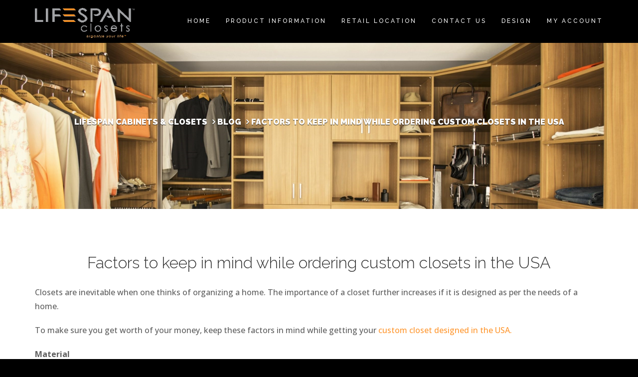

--- FILE ---
content_type: text/html; charset=UTF-8
request_url: https://www.lifespanclosets.com/blog/factors-keep-mind-ordering-custom-closets-usa/
body_size: 9924
content:
<!DOCTYPE html><html lang="en"><head><meta charset="utf-8"><meta name="viewport" content="width=device-width, initial-scale=1.0"> <!--[if lt IE 9]> <script src="js/html5shiv.js"></script> <![endif]--><title>Factors to keep in mind while ordering custom closets in the USA | Lifespan Cabinets &amp; Closets</title><meta name="robots" content="max-image-preview:large" /><meta name="author" content="Admin"/><link rel="canonical" href="https://www.lifespanclosets.com/blog/factors-keep-mind-ordering-custom-closets-usa/" /><meta name="generator" content="All in One SEO (AIOSEO) 4.9.3" /><meta property="og:locale" content="en_US" /><meta property="og:site_name" content="Lifespan Cabinets &amp; Closets ‣ Organize your life" /><meta property="og:type" content="article" /><meta property="og:title" content="Factors to keep in mind while ordering custom closets in the USA | Lifespan Cabinets &amp; Closets" /><meta property="og:url" content="https://www.lifespanclosets.com/blog/factors-keep-mind-ordering-custom-closets-usa/" /><meta property="article:published_time" content="2017-10-05T10:09:37+00:00" /><meta property="article:modified_time" content="2017-10-11T10:10:37+00:00" /><meta name="twitter:card" content="summary" /><meta name="twitter:title" content="Factors to keep in mind while ordering custom closets in the USA | Lifespan Cabinets &amp; Closets" /> <script type="application/ld+json" class="aioseo-schema">{"@context":"https:\/\/schema.org","@graph":[{"@type":"Article","@id":"https:\/\/www.lifespanclosets.com\/blog\/factors-keep-mind-ordering-custom-closets-usa\/#article","name":"Factors to keep in mind while ordering custom closets in the USA | Lifespan Cabinets & Closets","headline":"Factors to keep in mind while ordering custom closets in the USA","author":{"@id":"https:\/\/www.lifespanclosets.com\/author\/adam\/#author"},"publisher":{"@id":"https:\/\/www.lifespanclosets.com\/#organization"},"image":{"@type":"ImageObject","url":"https:\/\/www.lifespanclosets.com\/wp-content\/uploads\/2016\/06\/LifeSpan-Logo-020816-1.png","@id":"https:\/\/www.lifespanclosets.com\/#articleImage","width":525,"height":157},"datePublished":"2017-10-05T05:09:37-05:00","dateModified":"2017-10-11T05:10:37-05:00","inLanguage":"en-US","mainEntityOfPage":{"@id":"https:\/\/www.lifespanclosets.com\/blog\/factors-keep-mind-ordering-custom-closets-usa\/#webpage"},"isPartOf":{"@id":"https:\/\/www.lifespanclosets.com\/blog\/factors-keep-mind-ordering-custom-closets-usa\/#webpage"},"articleSection":"Blog"},{"@type":"BreadcrumbList","@id":"https:\/\/www.lifespanclosets.com\/blog\/factors-keep-mind-ordering-custom-closets-usa\/#breadcrumblist","itemListElement":[{"@type":"ListItem","@id":"https:\/\/www.lifespanclosets.com#listItem","position":1,"name":"Home","item":"https:\/\/www.lifespanclosets.com","nextItem":{"@type":"ListItem","@id":"https:\/\/www.lifespanclosets.com\/category\/blog\/#listItem","name":"Blog"}},{"@type":"ListItem","@id":"https:\/\/www.lifespanclosets.com\/category\/blog\/#listItem","position":2,"name":"Blog","item":"https:\/\/www.lifespanclosets.com\/category\/blog\/","nextItem":{"@type":"ListItem","@id":"https:\/\/www.lifespanclosets.com\/blog\/factors-keep-mind-ordering-custom-closets-usa\/#listItem","name":"Factors to keep in mind while ordering custom closets in the USA"},"previousItem":{"@type":"ListItem","@id":"https:\/\/www.lifespanclosets.com#listItem","name":"Home"}},{"@type":"ListItem","@id":"https:\/\/www.lifespanclosets.com\/blog\/factors-keep-mind-ordering-custom-closets-usa\/#listItem","position":3,"name":"Factors to keep in mind while ordering custom closets in the USA","previousItem":{"@type":"ListItem","@id":"https:\/\/www.lifespanclosets.com\/category\/blog\/#listItem","name":"Blog"}}]},{"@type":"Organization","@id":"https:\/\/www.lifespanclosets.com\/#organization","name":"Lifespan Closets LLC","description":"Organize your life","url":"https:\/\/www.lifespanclosets.com\/","telephone":"+18669610004","logo":{"@type":"ImageObject","url":"https:\/\/www.lifespanclosets.com\/wp-content\/uploads\/2016\/06\/LifeSpan-Logo-020816-1.png","@id":"https:\/\/www.lifespanclosets.com\/blog\/factors-keep-mind-ordering-custom-closets-usa\/#organizationLogo","width":525,"height":157},"image":{"@id":"https:\/\/www.lifespanclosets.com\/blog\/factors-keep-mind-ordering-custom-closets-usa\/#organizationLogo"}},{"@type":"Person","@id":"https:\/\/www.lifespanclosets.com\/author\/adam\/#author","url":"https:\/\/www.lifespanclosets.com\/author\/adam\/","name":"Admin","image":{"@type":"ImageObject","@id":"https:\/\/www.lifespanclosets.com\/blog\/factors-keep-mind-ordering-custom-closets-usa\/#authorImage","url":"https:\/\/secure.gravatar.com\/avatar\/3a481bb1d6b6a96d35e5d69e9b99029b?s=96&d=mm&r=g","width":96,"height":96,"caption":"Admin"}},{"@type":"WebPage","@id":"https:\/\/www.lifespanclosets.com\/blog\/factors-keep-mind-ordering-custom-closets-usa\/#webpage","url":"https:\/\/www.lifespanclosets.com\/blog\/factors-keep-mind-ordering-custom-closets-usa\/","name":"Factors to keep in mind while ordering custom closets in the USA | Lifespan Cabinets & Closets","inLanguage":"en-US","isPartOf":{"@id":"https:\/\/www.lifespanclosets.com\/#website"},"breadcrumb":{"@id":"https:\/\/www.lifespanclosets.com\/blog\/factors-keep-mind-ordering-custom-closets-usa\/#breadcrumblist"},"author":{"@id":"https:\/\/www.lifespanclosets.com\/author\/adam\/#author"},"creator":{"@id":"https:\/\/www.lifespanclosets.com\/author\/adam\/#author"},"datePublished":"2017-10-05T05:09:37-05:00","dateModified":"2017-10-11T05:10:37-05:00"},{"@type":"WebSite","@id":"https:\/\/www.lifespanclosets.com\/#website","url":"https:\/\/www.lifespanclosets.com\/","name":"Lifespan Cabinets & Closets","description":"Organize your life","inLanguage":"en-US","publisher":{"@id":"https:\/\/www.lifespanclosets.com\/#organization"}}]}</script>  <script type="text/javascript">function rgmkInitGoogleMaps(){window.rgmkGoogleMapsCallback=true;try{jQuery(document).trigger("rgmkGoogleMapsLoad")}catch(err){}}</script> <style>img:is([sizes="auto" i], [sizes^="auto," i]) { contain-intrinsic-size: 3000px 1500px }</style><link rel='dns-prefetch' href='//forms.amocrm.com' /><link rel='dns-prefetch' href='//www.lifespanclosets.com' /><link rel='dns-prefetch' href='//www.google.com' /><link rel='dns-prefetch' href='//www.googletagmanager.com' /><link rel='dns-prefetch' href='//fonts.googleapis.com' /><link rel='dns-prefetch' href='//maxcdn.bootstrapcdn.com' /><link rel="alternate" type="application/rss+xml" title="Lifespan Cabinets &amp; Closets &raquo; Feed" href="https://www.lifespanclosets.com/feed/" /> <script type="text/javascript">window._wpemojiSettings = {"baseUrl":"https:\/\/s.w.org\/images\/core\/emoji\/15.0.3\/72x72\/","ext":".png","svgUrl":"https:\/\/s.w.org\/images\/core\/emoji\/15.0.3\/svg\/","svgExt":".svg","source":{"concatemoji":"https:\/\/www.lifespanclosets.com\/wp-includes\/js\/wp-emoji-release.min.js?ver=6.6.4"}};
/*! This file is auto-generated */
!function(i,n){var o,s,e;function c(e){try{var t={supportTests:e,timestamp:(new Date).valueOf()};sessionStorage.setItem(o,JSON.stringify(t))}catch(e){}}function p(e,t,n){e.clearRect(0,0,e.canvas.width,e.canvas.height),e.fillText(t,0,0);var t=new Uint32Array(e.getImageData(0,0,e.canvas.width,e.canvas.height).data),r=(e.clearRect(0,0,e.canvas.width,e.canvas.height),e.fillText(n,0,0),new Uint32Array(e.getImageData(0,0,e.canvas.width,e.canvas.height).data));return t.every(function(e,t){return e===r[t]})}function u(e,t,n){switch(t){case"flag":return n(e,"\ud83c\udff3\ufe0f\u200d\u26a7\ufe0f","\ud83c\udff3\ufe0f\u200b\u26a7\ufe0f")?!1:!n(e,"\ud83c\uddfa\ud83c\uddf3","\ud83c\uddfa\u200b\ud83c\uddf3")&&!n(e,"\ud83c\udff4\udb40\udc67\udb40\udc62\udb40\udc65\udb40\udc6e\udb40\udc67\udb40\udc7f","\ud83c\udff4\u200b\udb40\udc67\u200b\udb40\udc62\u200b\udb40\udc65\u200b\udb40\udc6e\u200b\udb40\udc67\u200b\udb40\udc7f");case"emoji":return!n(e,"\ud83d\udc26\u200d\u2b1b","\ud83d\udc26\u200b\u2b1b")}return!1}function f(e,t,n){var r="undefined"!=typeof WorkerGlobalScope&&self instanceof WorkerGlobalScope?new OffscreenCanvas(300,150):i.createElement("canvas"),a=r.getContext("2d",{willReadFrequently:!0}),o=(a.textBaseline="top",a.font="600 32px Arial",{});return e.forEach(function(e){o[e]=t(a,e,n)}),o}function t(e){var t=i.createElement("script");t.src=e,t.defer=!0,i.head.appendChild(t)}"undefined"!=typeof Promise&&(o="wpEmojiSettingsSupports",s=["flag","emoji"],n.supports={everything:!0,everythingExceptFlag:!0},e=new Promise(function(e){i.addEventListener("DOMContentLoaded",e,{once:!0})}),new Promise(function(t){var n=function(){try{var e=JSON.parse(sessionStorage.getItem(o));if("object"==typeof e&&"number"==typeof e.timestamp&&(new Date).valueOf()<e.timestamp+604800&&"object"==typeof e.supportTests)return e.supportTests}catch(e){}return null}();if(!n){if("undefined"!=typeof Worker&&"undefined"!=typeof OffscreenCanvas&&"undefined"!=typeof URL&&URL.createObjectURL&&"undefined"!=typeof Blob)try{var e="postMessage("+f.toString()+"("+[JSON.stringify(s),u.toString(),p.toString()].join(",")+"));",r=new Blob([e],{type:"text/javascript"}),a=new Worker(URL.createObjectURL(r),{name:"wpTestEmojiSupports"});return void(a.onmessage=function(e){c(n=e.data),a.terminate(),t(n)})}catch(e){}c(n=f(s,u,p))}t(n)}).then(function(e){for(var t in e)n.supports[t]=e[t],n.supports.everything=n.supports.everything&&n.supports[t],"flag"!==t&&(n.supports.everythingExceptFlag=n.supports.everythingExceptFlag&&n.supports[t]);n.supports.everythingExceptFlag=n.supports.everythingExceptFlag&&!n.supports.flag,n.DOMReady=!1,n.readyCallback=function(){n.DOMReady=!0}}).then(function(){return e}).then(function(){var e;n.supports.everything||(n.readyCallback(),(e=n.source||{}).concatemoji?t(e.concatemoji):e.wpemoji&&e.twemoji&&(t(e.twemoji),t(e.wpemoji)))}))}((window,document),window._wpemojiSettings);</script> <style id='wp-emoji-styles-inline-css' type='text/css'>img.wp-smiley, img.emoji {
		display: inline !important;
		border: none !important;
		box-shadow: none !important;
		height: 1em !important;
		width: 1em !important;
		margin: 0 0.07em !important;
		vertical-align: -0.1em !important;
		background: none !important;
		padding: 0 !important;
	}</style><link rel='stylesheet' id='wp-block-library-css' href='https://www.lifespanclosets.com/wp-includes/css/dist/block-library/style.min.css?ver=6.6.4' type='text/css' media='all' /><link rel='stylesheet' id='aioseo/css/src/vue/standalone/blocks/table-of-contents/global.scss-css' href='https://www.lifespanclosets.com/wp-content/plugins/all-in-one-seo-pack/dist/Lite/assets/css/table-of-contents/global.e90f6d47.css?ver=4.9.3' type='text/css' media='all' /><link rel='stylesheet' id='wc-block-vendors-style-css' href='https://www.lifespanclosets.com/wp-content/plugins/woocommerce/packages/woocommerce-blocks/build/vendors-style.css?ver=3.8.1' type='text/css' media='all' /><link rel='stylesheet' id='wc-block-style-css' href='https://www.lifespanclosets.com/wp-content/plugins/woocommerce/packages/woocommerce-blocks/build/style.css?ver=3.8.1' type='text/css' media='all' /><style id='classic-theme-styles-inline-css' type='text/css'>/*! This file is auto-generated */
.wp-block-button__link{color:#fff;background-color:#32373c;border-radius:9999px;box-shadow:none;text-decoration:none;padding:calc(.667em + 2px) calc(1.333em + 2px);font-size:1.125em}.wp-block-file__button{background:#32373c;color:#fff;text-decoration:none}</style><style id='global-styles-inline-css' type='text/css'>:root{--wp--preset--aspect-ratio--square: 1;--wp--preset--aspect-ratio--4-3: 4/3;--wp--preset--aspect-ratio--3-4: 3/4;--wp--preset--aspect-ratio--3-2: 3/2;--wp--preset--aspect-ratio--2-3: 2/3;--wp--preset--aspect-ratio--16-9: 16/9;--wp--preset--aspect-ratio--9-16: 9/16;--wp--preset--color--black: #000000;--wp--preset--color--cyan-bluish-gray: #abb8c3;--wp--preset--color--white: #ffffff;--wp--preset--color--pale-pink: #f78da7;--wp--preset--color--vivid-red: #cf2e2e;--wp--preset--color--luminous-vivid-orange: #ff6900;--wp--preset--color--luminous-vivid-amber: #fcb900;--wp--preset--color--light-green-cyan: #7bdcb5;--wp--preset--color--vivid-green-cyan: #00d084;--wp--preset--color--pale-cyan-blue: #8ed1fc;--wp--preset--color--vivid-cyan-blue: #0693e3;--wp--preset--color--vivid-purple: #9b51e0;--wp--preset--gradient--vivid-cyan-blue-to-vivid-purple: linear-gradient(135deg,rgba(6,147,227,1) 0%,rgb(155,81,224) 100%);--wp--preset--gradient--light-green-cyan-to-vivid-green-cyan: linear-gradient(135deg,rgb(122,220,180) 0%,rgb(0,208,130) 100%);--wp--preset--gradient--luminous-vivid-amber-to-luminous-vivid-orange: linear-gradient(135deg,rgba(252,185,0,1) 0%,rgba(255,105,0,1) 100%);--wp--preset--gradient--luminous-vivid-orange-to-vivid-red: linear-gradient(135deg,rgba(255,105,0,1) 0%,rgb(207,46,46) 100%);--wp--preset--gradient--very-light-gray-to-cyan-bluish-gray: linear-gradient(135deg,rgb(238,238,238) 0%,rgb(169,184,195) 100%);--wp--preset--gradient--cool-to-warm-spectrum: linear-gradient(135deg,rgb(74,234,220) 0%,rgb(151,120,209) 20%,rgb(207,42,186) 40%,rgb(238,44,130) 60%,rgb(251,105,98) 80%,rgb(254,248,76) 100%);--wp--preset--gradient--blush-light-purple: linear-gradient(135deg,rgb(255,206,236) 0%,rgb(152,150,240) 100%);--wp--preset--gradient--blush-bordeaux: linear-gradient(135deg,rgb(254,205,165) 0%,rgb(254,45,45) 50%,rgb(107,0,62) 100%);--wp--preset--gradient--luminous-dusk: linear-gradient(135deg,rgb(255,203,112) 0%,rgb(199,81,192) 50%,rgb(65,88,208) 100%);--wp--preset--gradient--pale-ocean: linear-gradient(135deg,rgb(255,245,203) 0%,rgb(182,227,212) 50%,rgb(51,167,181) 100%);--wp--preset--gradient--electric-grass: linear-gradient(135deg,rgb(202,248,128) 0%,rgb(113,206,126) 100%);--wp--preset--gradient--midnight: linear-gradient(135deg,rgb(2,3,129) 0%,rgb(40,116,252) 100%);--wp--preset--font-size--small: 13px;--wp--preset--font-size--medium: 20px;--wp--preset--font-size--large: 36px;--wp--preset--font-size--x-large: 42px;--wp--preset--spacing--20: 0.44rem;--wp--preset--spacing--30: 0.67rem;--wp--preset--spacing--40: 1rem;--wp--preset--spacing--50: 1.5rem;--wp--preset--spacing--60: 2.25rem;--wp--preset--spacing--70: 3.38rem;--wp--preset--spacing--80: 5.06rem;--wp--preset--shadow--natural: 6px 6px 9px rgba(0, 0, 0, 0.2);--wp--preset--shadow--deep: 12px 12px 50px rgba(0, 0, 0, 0.4);--wp--preset--shadow--sharp: 6px 6px 0px rgba(0, 0, 0, 0.2);--wp--preset--shadow--outlined: 6px 6px 0px -3px rgba(255, 255, 255, 1), 6px 6px rgba(0, 0, 0, 1);--wp--preset--shadow--crisp: 6px 6px 0px rgba(0, 0, 0, 1);}:where(.is-layout-flex){gap: 0.5em;}:where(.is-layout-grid){gap: 0.5em;}body .is-layout-flex{display: flex;}.is-layout-flex{flex-wrap: wrap;align-items: center;}.is-layout-flex > :is(*, div){margin: 0;}body .is-layout-grid{display: grid;}.is-layout-grid > :is(*, div){margin: 0;}:where(.wp-block-columns.is-layout-flex){gap: 2em;}:where(.wp-block-columns.is-layout-grid){gap: 2em;}:where(.wp-block-post-template.is-layout-flex){gap: 1.25em;}:where(.wp-block-post-template.is-layout-grid){gap: 1.25em;}.has-black-color{color: var(--wp--preset--color--black) !important;}.has-cyan-bluish-gray-color{color: var(--wp--preset--color--cyan-bluish-gray) !important;}.has-white-color{color: var(--wp--preset--color--white) !important;}.has-pale-pink-color{color: var(--wp--preset--color--pale-pink) !important;}.has-vivid-red-color{color: var(--wp--preset--color--vivid-red) !important;}.has-luminous-vivid-orange-color{color: var(--wp--preset--color--luminous-vivid-orange) !important;}.has-luminous-vivid-amber-color{color: var(--wp--preset--color--luminous-vivid-amber) !important;}.has-light-green-cyan-color{color: var(--wp--preset--color--light-green-cyan) !important;}.has-vivid-green-cyan-color{color: var(--wp--preset--color--vivid-green-cyan) !important;}.has-pale-cyan-blue-color{color: var(--wp--preset--color--pale-cyan-blue) !important;}.has-vivid-cyan-blue-color{color: var(--wp--preset--color--vivid-cyan-blue) !important;}.has-vivid-purple-color{color: var(--wp--preset--color--vivid-purple) !important;}.has-black-background-color{background-color: var(--wp--preset--color--black) !important;}.has-cyan-bluish-gray-background-color{background-color: var(--wp--preset--color--cyan-bluish-gray) !important;}.has-white-background-color{background-color: var(--wp--preset--color--white) !important;}.has-pale-pink-background-color{background-color: var(--wp--preset--color--pale-pink) !important;}.has-vivid-red-background-color{background-color: var(--wp--preset--color--vivid-red) !important;}.has-luminous-vivid-orange-background-color{background-color: var(--wp--preset--color--luminous-vivid-orange) !important;}.has-luminous-vivid-amber-background-color{background-color: var(--wp--preset--color--luminous-vivid-amber) !important;}.has-light-green-cyan-background-color{background-color: var(--wp--preset--color--light-green-cyan) !important;}.has-vivid-green-cyan-background-color{background-color: var(--wp--preset--color--vivid-green-cyan) !important;}.has-pale-cyan-blue-background-color{background-color: var(--wp--preset--color--pale-cyan-blue) !important;}.has-vivid-cyan-blue-background-color{background-color: var(--wp--preset--color--vivid-cyan-blue) !important;}.has-vivid-purple-background-color{background-color: var(--wp--preset--color--vivid-purple) !important;}.has-black-border-color{border-color: var(--wp--preset--color--black) !important;}.has-cyan-bluish-gray-border-color{border-color: var(--wp--preset--color--cyan-bluish-gray) !important;}.has-white-border-color{border-color: var(--wp--preset--color--white) !important;}.has-pale-pink-border-color{border-color: var(--wp--preset--color--pale-pink) !important;}.has-vivid-red-border-color{border-color: var(--wp--preset--color--vivid-red) !important;}.has-luminous-vivid-orange-border-color{border-color: var(--wp--preset--color--luminous-vivid-orange) !important;}.has-luminous-vivid-amber-border-color{border-color: var(--wp--preset--color--luminous-vivid-amber) !important;}.has-light-green-cyan-border-color{border-color: var(--wp--preset--color--light-green-cyan) !important;}.has-vivid-green-cyan-border-color{border-color: var(--wp--preset--color--vivid-green-cyan) !important;}.has-pale-cyan-blue-border-color{border-color: var(--wp--preset--color--pale-cyan-blue) !important;}.has-vivid-cyan-blue-border-color{border-color: var(--wp--preset--color--vivid-cyan-blue) !important;}.has-vivid-purple-border-color{border-color: var(--wp--preset--color--vivid-purple) !important;}.has-vivid-cyan-blue-to-vivid-purple-gradient-background{background: var(--wp--preset--gradient--vivid-cyan-blue-to-vivid-purple) !important;}.has-light-green-cyan-to-vivid-green-cyan-gradient-background{background: var(--wp--preset--gradient--light-green-cyan-to-vivid-green-cyan) !important;}.has-luminous-vivid-amber-to-luminous-vivid-orange-gradient-background{background: var(--wp--preset--gradient--luminous-vivid-amber-to-luminous-vivid-orange) !important;}.has-luminous-vivid-orange-to-vivid-red-gradient-background{background: var(--wp--preset--gradient--luminous-vivid-orange-to-vivid-red) !important;}.has-very-light-gray-to-cyan-bluish-gray-gradient-background{background: var(--wp--preset--gradient--very-light-gray-to-cyan-bluish-gray) !important;}.has-cool-to-warm-spectrum-gradient-background{background: var(--wp--preset--gradient--cool-to-warm-spectrum) !important;}.has-blush-light-purple-gradient-background{background: var(--wp--preset--gradient--blush-light-purple) !important;}.has-blush-bordeaux-gradient-background{background: var(--wp--preset--gradient--blush-bordeaux) !important;}.has-luminous-dusk-gradient-background{background: var(--wp--preset--gradient--luminous-dusk) !important;}.has-pale-ocean-gradient-background{background: var(--wp--preset--gradient--pale-ocean) !important;}.has-electric-grass-gradient-background{background: var(--wp--preset--gradient--electric-grass) !important;}.has-midnight-gradient-background{background: var(--wp--preset--gradient--midnight) !important;}.has-small-font-size{font-size: var(--wp--preset--font-size--small) !important;}.has-medium-font-size{font-size: var(--wp--preset--font-size--medium) !important;}.has-large-font-size{font-size: var(--wp--preset--font-size--large) !important;}.has-x-large-font-size{font-size: var(--wp--preset--font-size--x-large) !important;}
:where(.wp-block-post-template.is-layout-flex){gap: 1.25em;}:where(.wp-block-post-template.is-layout-grid){gap: 1.25em;}
:where(.wp-block-columns.is-layout-flex){gap: 2em;}:where(.wp-block-columns.is-layout-grid){gap: 2em;}
:root :where(.wp-block-pullquote){font-size: 1.5em;line-height: 1.6;}</style><link rel='stylesheet' id='theme-my-login-css' href='https://www.lifespanclosets.com/wp-content/plugins/theme-my-login/assets/styles/theme-my-login.min.css?ver=7.1.14' type='text/css' media='all' /><link rel='stylesheet' id='woocommerce-layout-css' href='https://www.lifespanclosets.com/wp-content/plugins/woocommerce/assets/css/woocommerce-layout.css?ver=4.8.0' type='text/css' media='all' /><link rel='stylesheet' id='woocommerce-smallscreen-css' href='https://www.lifespanclosets.com/wp-content/plugins/woocommerce/assets/css/woocommerce-smallscreen.css?ver=4.8.0' type='text/css' media='only screen and (max-width: 768px)' /><link rel='stylesheet' id='woocommerce-general-css' href='https://www.lifespanclosets.com/wp-content/plugins/woocommerce/assets/css/woocommerce.css?ver=4.8.0' type='text/css' media='all' /><style id='woocommerce-inline-inline-css' type='text/css'>.woocommerce form .form-row .required { visibility: visible; }</style><link rel='stylesheet' id='google-font-css' href='https://fonts.googleapis.com/css?family=Montserrat%3A400%2C700%7COpen+Sans%3A400%2C300%2C600%2C700&#038;ver=1.0.0' type='text/css' media='all' /><link rel='stylesheet' id='font-awesome-css' href='https://maxcdn.bootstrapcdn.com/font-awesome/4.6.1/css/font-awesome.min.css?ver=1.0.0' type='text/css' media='all' /><link rel='stylesheet' id='bootstrap-css' href='https://www.lifespanclosets.com/wp-content/themes/ogrelogic/css/bootstrap.css?ver=1.0.0' type='text/css' media='all' /><link rel='stylesheet' id='animate-css' href='https://www.lifespanclosets.com/wp-content/themes/ogrelogic/css/animate.css?ver=1.0.0' type='text/css' media='all' /><link rel='stylesheet' id='plugin-css' href='https://www.lifespanclosets.com/wp-content/themes/ogrelogic/css/plugin.css?ver=1.0.0' type='text/css' media='all' /><link rel='stylesheet' id='owl-css' href='https://www.lifespanclosets.com/wp-content/themes/ogrelogic/css/owl.carousel.css?ver=1.0.0' type='text/css' media='all' /><link rel='stylesheet' id='owl-theme-css' href='https://www.lifespanclosets.com/wp-content/themes/ogrelogic/css/owl.theme.css?ver=1.0.0' type='text/css' media='all' /><link rel='stylesheet' id='owl-tran-css' href='https://www.lifespanclosets.com/wp-content/themes/ogrelogic/css/owl.transitions.css?ver=1.0.0' type='text/css' media='all' /><link rel='stylesheet' id='magnific-css' href='https://www.lifespanclosets.com/wp-content/themes/ogrelogic/css/magnific-popup.css?ver=1.0.0' type='text/css' media='all' /><link rel='stylesheet' id='style-css' href='https://www.lifespanclosets.com/wp-content/themes/ogrelogic/style.css?ver=1.0.0' type='text/css' media='all' /><link rel='stylesheet' id='bg-css' href='https://www.lifespanclosets.com/wp-content/themes/ogrelogic/css/bg.css?ver=1.0.0' type='text/css' media='all' /><link rel='stylesheet' id='color-css' href='https://www.lifespanclosets.com/wp-content/themes/ogrelogic/css/color.css?ver=1.0.0' type='text/css' media='all' /><link rel='stylesheet' id='settings-rs-css' href='https://www.lifespanclosets.com/wp-content/themes/ogrelogic/rs-plugin/css/settings.css?ver=1.0.0' type='text/css' media='all' /><link rel='stylesheet' id='rev-css' href='https://www.lifespanclosets.com/wp-content/themes/ogrelogic/css/rev-settings.css?ver=1.0.0' type='text/css' media='all' /><link rel='stylesheet' id='UserAccessManagerLoginForm-css' href='https://www.lifespanclosets.com/wp-content/plugins/user-access-manager/assets/css/uamLoginForm.css?ver=2.2.25' type='text/css' media='screen' /><link rel='stylesheet' id='wp-pagenavi-css' href='https://www.lifespanclosets.com/wp-content/plugins/wp-pagenavi/pagenavi-css.css?ver=2.70' type='text/css' media='all' /> <script type="text/javascript" src="https://forms.amocrm.com/forms/assets/js/ga_utm_cookies.js?ver=6.6.4" id="utm_cookies-js"></script> <script type="text/javascript" src="https://www.lifespanclosets.com/wp-includes/js/tinymce/tinymce.min.js?ver=49110-20201110" id="wp-tinymce-root-js"></script> <script type="text/javascript" src="https://www.lifespanclosets.com/wp-includes/js/tinymce/plugins/compat3x/plugin.min.js?ver=49110-20201110" id="wp-tinymce-js"></script> <script type="text/javascript" src="https://www.lifespanclosets.com/wp-includes/js/jquery/jquery.min.js?ver=3.7.1" id="jquery-core-js"></script> <script type="text/javascript" src="https://www.lifespanclosets.com/wp-includes/js/jquery/jquery-migrate.min.js?ver=3.4.1" id="jquery-migrate-js"></script>    <script type="text/javascript" src="https://www.googletagmanager.com/gtag/js?id=GT-MQRQFRLN" id="google_gtagjs-js" async></script> <script type="text/javascript" id="google_gtagjs-js-after">window.dataLayer = window.dataLayer || [];function gtag(){dataLayer.push(arguments);}
gtag("set","linker",{"domains":["www.lifespanclosets.com"]});
gtag("js", new Date());
gtag("set", "developer_id.dZTNiMT", true);
gtag("config", "GT-MQRQFRLN");
gtag("config", "AW-17591314157");
 window._googlesitekit = window._googlesitekit || {}; window._googlesitekit.throttledEvents = []; window._googlesitekit.gtagEvent = (name, data) => { var key = JSON.stringify( { name, data } ); if ( !! window._googlesitekit.throttledEvents[ key ] ) { return; } window._googlesitekit.throttledEvents[ key ] = true; setTimeout( () => { delete window._googlesitekit.throttledEvents[ key ]; }, 5 ); gtag( "event", name, { ...data, event_source: "site-kit" } ); };</script> <link rel="https://api.w.org/" href="https://www.lifespanclosets.com/wp-json/" /><link rel="alternate" title="JSON" type="application/json" href="https://www.lifespanclosets.com/wp-json/wp/v2/posts/611" /><link rel='shortlink' href='https://www.lifespanclosets.com/?p=611' /><link rel="alternate" title="oEmbed (JSON)" type="application/json+oembed" href="https://www.lifespanclosets.com/wp-json/oembed/1.0/embed?url=https%3A%2F%2Fwww.lifespanclosets.com%2Fblog%2Ffactors-keep-mind-ordering-custom-closets-usa%2F" /><link rel="alternate" title="oEmbed (XML)" type="text/xml+oembed" href="https://www.lifespanclosets.com/wp-json/oembed/1.0/embed?url=https%3A%2F%2Fwww.lifespanclosets.com%2Fblog%2Ffactors-keep-mind-ordering-custom-closets-usa%2F&#038;format=xml" /><meta name="generator" content="Site Kit by Google 1.170.0" /> <noscript><style>.woocommerce-product-gallery{ opacity: 1 !important; }</style></noscript><link rel="icon" href="https://www.lifespanclosets.com/wp-content/uploads/2024/08/cropped-images-removebg-preview-32x32.png" sizes="32x32" /><link rel="icon" href="https://www.lifespanclosets.com/wp-content/uploads/2024/08/cropped-images-removebg-preview-192x192.png" sizes="192x192" /><link rel="apple-touch-icon" href="https://www.lifespanclosets.com/wp-content/uploads/2024/08/cropped-images-removebg-preview-180x180.png" /><meta name="msapplication-TileImage" content="https://www.lifespanclosets.com/wp-content/uploads/2024/08/cropped-images-removebg-preview-270x270.png" /><style type="text/css" id="wp-custom-css">/* to fix the front page's big wide closet disappearance */
#section-slider {
	height: 928px;
}</style></head><body data-rsssl=1 id="homepage" class="de_light"><div id="wrapper"><header class="transparent"><div class="info"><div class="container"><div class="row"><div class="col-md-12"><div class="col">Working Hours Monday - Friday <span class="id-color"><strong>08:00-16:00</strong></span></div><div class="col">Toll Free <span class="id-color"><strong>866-961-0004</strong></span></div><div class="col social"> <a href="https://www.facebook.com/lifespanclosets.duluth "><i class="fa fa-facebook"></i></a> <a href="https://twitter.com/LifespanClosets"><i class="fa fa-twitter"></i></a> <a href="https://www.houzz.com/pro/lifespan-closets/lifespan-closets"><i class="fa fa-google-plus"></i></a> <a href="#"><i class="fa fa-linkedin"></i></a></div></div></div></div></div><div class="container"><div class="row"><div class="col-md-12"><h1 id="logo"> <a href="#"> <img class="logo" src="https://lifespanclosets.com/wp-content/uploads/2016/06/LifeSpan-Logo-020816-1.png" alt="Site logo" height="60"> </a></h1> <span id="menu-btn"></span><nav><ul id="mainmenu" class="no-separator"><li id="menu-item-22" class="menu-item menu-item-type-custom menu-item-object-custom menu-item-22"><a href="https://lifespanclosets.com/">Home</a></li><li id="menu-item-28" class="menu-item menu-item-type-post_type menu-item-object-page menu-item-has-children menu-item-28"><a href="https://www.lifespanclosets.com/product-information/">Product Information</a><ul class="sub-menu"><li id="menu-item-640" class="menu-item menu-item-type-post_type menu-item-object-page menu-item-640"><a href="https://www.lifespanclosets.com/product-information/materials/">Our Materials</a></li><li id="menu-item-29" class="menu-item menu-item-type-post_type menu-item-object-page menu-item-29"><a href="https://www.lifespanclosets.com/product-information/installation/">Installation</a></li><li id="menu-item-30" class="menu-item menu-item-type-post_type menu-item-object-page menu-item-30"><a href="https://www.lifespanclosets.com/product-information/warranty/">Warranty</a></li></ul></li><li id="menu-item-31" class="menu-item menu-item-type-post_type menu-item-object-page menu-item-has-children menu-item-31"><a href="https://www.lifespanclosets.com/retail-location/">Retail Location</a><ul class="sub-menu"><li id="menu-item-2265" class="menu-item menu-item-type-post_type menu-item-object-page menu-item-2265"><a href="https://www.lifespanclosets.com/become-a-retailer/">Become a Retailer</a></li></ul></li><li id="menu-item-24" class="menu-item menu-item-type-post_type menu-item-object-page menu-item-24"><a href="https://www.lifespanclosets.com/contact-us/">Contact Us</a></li><li id="menu-item-880" class="menu-item menu-item-type-post_type menu-item-object-page menu-item-880"><a href="https://www.lifespanclosets.com/design-it/">Design</a></li><li id="menu-item-260" class="menu-item menu-item-type-post_type menu-item-object-page menu-item-has-children menu-item-260"><a href="https://www.lifespanclosets.com/my-account/">My Account</a><ul class="sub-menu"><li id="menu-item-1781" class="menu-item menu-item-type-custom menu-item-object-custom menu-item-1781"><a href="https://www.lifespanclosets.com/my-account/orders/">Orders</a></li></ul></li></ul></nav></div></div></div></header><section id="subheader" data-speed="8" data-type="background" style="background: url(https://lifespanclosets.com/wp-content/uploads/2016/08/DSC_3973-1-e1467741529832-1.jpg) fixed no-repeat;"><div class="overlywhite"></div><div class="container"><div class="row"><div class="col-md-12 text-center"><h1></h1><h2></h2><ul class="crumb"><li class="home"><a property="item" typeof="WebPage" title="Go to Lifespan Cabinets &amp; Closets." href="https://www.lifespanclosets.com" class="home">Lifespan Cabinets &amp; Closets</a></li><li class="taxonomy category"><a property="item" typeof="WebPage" title="Go to the Blog category archives." href="https://www.lifespanclosets.com/category/blog/" class="taxonomy category">Blog</a><meta property="position" content="2"></li><li class="post post-post current-item">Factors to keep in mind while ordering custom closets in the USA</li></ul></div></div></div></section><div id="content"><div class="container"><div class="row"><div class="col-md-12 wow fadeInUp" data-wow-delay=".3s"><h1>Factors to keep in mind while ordering custom closets in the USA</h1><br><p>Closets are inevitable when one thinks of organizing a home. The importance of a closet further increases if it is designed as per the needs of a home.</p><p>To make sure you get worth of your money, keep these factors in mind while getting your <a href="https://lifespanclosets.com/">custom closet designed in the USA.</a></p><p><strong>Material </strong></p><p>A little research is necessary before choosing the material for your closet. The material should be sufficiently durable to last long. Also, ensure the exterior of your closet matches the appearance of the room. Check the material of closet shelving your supplier is offering.</p><p><strong>Space</strong></p><p>Well, this is something you can’t afford to ignore when you think of custom closets. Have measurement of an area where you plan to keep your closet. The good idea is to increase volume by designing it reaches the ceiling.</p><p><strong>Budget</strong></p><p>It is not a wise decision shell out money in excess for your closet. No doubt you need to pay a little bit extra if you are looking for quality. But, this doesn’t mean you have to compromise on other aspects of your home.</p><p><strong>The layout</strong></p><p>This ensures you can easily access the items you use frequently. You can get advice from our designers on this factor.</p><p><strong>Open or closed closet</strong></p><p>You need to decide whether you want open or closed one for your room. An open closet does not come with a door, whereas a door is used to keep a closed closet covered. Open closets are typically placed in large homes that have large master bedrooms.</p><p><strong>Additions</strong></p><p>Check the accessories offered by the designer. Choose only those that will solve your storage and access-related needs. Avoid spending too much on accessories. Choose knobs and hooks that add convenience.</p><p>These factors ensure your home, and ultimately, your life becomes free of mess.</p><hr/></div></div></div></div><section id="call-to-action" class="call-to-action bg-color dark text-center" data-speed="5" data-type="background"> <a href="https://lifespanclosets.com/design-it/" class="btn btn-line-black btn-big">Design It</a> <a href="https://www.lifespanclosets.com/my-account/" class="btn btn-line-black btn-big">Retailer Login</a></section><footer><div class="container"><div class="row"><div class="col-md-4"> <img src="https://lifespanclosets.com/wp-content/uploads/2016/06/LifeSpan-Logo-020816-1.png" class="logo-small" alt="" height="60"><br><p>Lifespan Closets are designed to meet your family’s unique and ever-changing needs. We have the storage solutions that you require – whether you’re reclaiming space in an existing home or building new. Our system is created to allow you the versatility to change your spaces wherever and whenever you need.</p></div><div class="col-md-4"><div class="widget widget_recent_post"></div></div><div class="col-md-4"><h3>Contact Us</h3><div class="widget widget-address"> <address> <span>215 South 37th Ave West Duluth, MN 55807</span> <span><strong>Phone:</strong>866-961-0004</span> <span><strong>Fax:</strong>866-961-0004</span> <span><strong>Email:</strong><a href="mailto:info@lifespanclosets.com">info@lifespanclosets.com</a></span> </address></div></div></div></div><div class="subfooter"><div class="container"><div class="row"><div class="col-md-4 col-sm-6"> © Copyright 2016 - LifeSpan Closet</div><div class="col-md-4 col-sm-6 text-center"><p>Powered by Sairix Systems</p></div><div class="col-md-4 col-sm-12 text-right"><div class="social-icons"> <a href="https://www.facebook.com/lifespanclosets.duluth "><i class="fa fa-facebook"></i></a> <a href="https://twitter.com/LifespanClosets"><i class="fa fa-twitter"></i></a> <a href="https://www.houzz.com/pro/lifespan-closets/lifespan-closets"><i class="fa fa-google-plus"></i></a> <a href="#"><i class="fa fa-linkedin"></i></a></div></div></div></div></div> <a href="index.html#" id="back-to-top"></a></footer></div></div> <script>/*jQuery(document).ready(function() {
    
	jQuery("#lifespan").modal('show');
	
	});*/</script> <script type="text/javascript" id="theme-my-login-js-extra">var themeMyLogin = {"action":"","errors":[]};</script> <script type="text/javascript" src="https://www.lifespanclosets.com/wp-content/plugins/theme-my-login/assets/scripts/theme-my-login.min.js?ver=7.1.14" id="theme-my-login-js"></script> <script type="text/javascript" src="https://www.lifespanclosets.com/wp-content/plugins/woocommerce/assets/js/jquery-blockui/jquery.blockUI.min.js?ver=2.70" id="jquery-blockui-js"></script> <script type="text/javascript" id="wc-add-to-cart-js-extra">var wc_add_to_cart_params = {"ajax_url":"\/wp-admin\/admin-ajax.php","wc_ajax_url":"\/?wc-ajax=%%endpoint%%","i18n_view_cart":"View cart","cart_url":"https:\/\/www.lifespanclosets.com\/cart\/","is_cart":"","cart_redirect_after_add":"yes"};</script> <script type="text/javascript" src="https://www.lifespanclosets.com/wp-content/plugins/woocommerce/assets/js/frontend/add-to-cart.min.js?ver=4.8.0" id="wc-add-to-cart-js"></script> <script type="text/javascript" src="https://www.lifespanclosets.com/wp-content/plugins/woocommerce/assets/js/js-cookie/js.cookie.min.js?ver=2.1.4" id="js-cookie-js"></script> <script type="text/javascript" id="woocommerce-js-extra">var woocommerce_params = {"ajax_url":"\/wp-admin\/admin-ajax.php","wc_ajax_url":"\/?wc-ajax=%%endpoint%%"};</script> <script type="text/javascript" src="https://www.lifespanclosets.com/wp-content/plugins/woocommerce/assets/js/frontend/woocommerce.min.js?ver=4.8.0" id="woocommerce-js"></script> <script type="text/javascript" id="wc-cart-fragments-js-extra">var wc_cart_fragments_params = {"ajax_url":"\/wp-admin\/admin-ajax.php","wc_ajax_url":"\/?wc-ajax=%%endpoint%%","cart_hash_key":"wc_cart_hash_c0afc3844a25318754dc98f82450d569","fragment_name":"wc_fragments_c0afc3844a25318754dc98f82450d569","request_timeout":"5000"};</script> <script type="text/javascript" src="https://www.lifespanclosets.com/wp-content/plugins/woocommerce/assets/js/frontend/cart-fragments.min.js?ver=4.8.0" id="wc-cart-fragments-js"></script> <script type="text/javascript" id="google-invisible-recaptcha-js-before">var renderInvisibleReCaptcha = function() {

    for (var i = 0; i < document.forms.length; ++i) {
        var form = document.forms[i];
        var holder = form.querySelector('.inv-recaptcha-holder');

        if (null === holder) continue;
		holder.innerHTML = '';

         (function(frm){
			var cf7SubmitElm = frm.querySelector('.wpcf7-submit');
            var holderId = grecaptcha.render(holder,{
                'sitekey': '6LffxZ0UAAAAAFU0EQdZy8BQrF4xl3Oa3l6sqk3W', 'size': 'invisible', 'badge' : 'bottomright',
                'callback' : function (recaptchaToken) {
					if((null !== cf7SubmitElm) && (typeof jQuery != 'undefined')){jQuery(frm).submit();grecaptcha.reset(holderId);return;}
					 HTMLFormElement.prototype.submit.call(frm);
                },
                'expired-callback' : function(){grecaptcha.reset(holderId);}
            });

			if(null !== cf7SubmitElm && (typeof jQuery != 'undefined') ){
				jQuery(cf7SubmitElm).off('click').on('click', function(clickEvt){
					clickEvt.preventDefault();
					grecaptcha.execute(holderId);
				});
			}
			else
			{
				frm.onsubmit = function (evt){evt.preventDefault();grecaptcha.execute(holderId);};
			}


        })(form);
    }
};</script> <script type="text/javascript" async defer src="https://www.google.com/recaptcha/api.js?onload=renderInvisibleReCaptcha&amp;render=explicit" id="google-invisible-recaptcha-js"></script> <script type="text/javascript" src="https://www.lifespanclosets.com/wp-content/themes/ogrelogic/js/bootstrap.min.js?ver=6.6.4" id="bootstrap-js"></script> <script type="text/javascript" src="https://www.lifespanclosets.com/wp-content/themes/ogrelogic/js/jquery.isotope.min.js?ver=6.6.4" id="isotope-js"></script> <script type="text/javascript" src="https://www.lifespanclosets.com/wp-content/themes/ogrelogic/js/easing.js?ver=6.6.4" id="easing-js-js"></script> <script type="text/javascript" src="https://www.lifespanclosets.com/wp-content/themes/ogrelogic/js/jquery.flexslider-min.js?ver=6.6.4" id="flexslider-js-js"></script> <script type="text/javascript" src="https://www.lifespanclosets.com/wp-content/themes/ogrelogic/js/owl.carousel.js?ver=6.6.4" id="owl-js-js"></script> <script type="text/javascript" src="https://www.lifespanclosets.com/wp-content/themes/ogrelogic/js/classie.js?ver=6.6.4" id="classie-js-js"></script> <script type="text/javascript" src="https://www.lifespanclosets.com/wp-content/themes/ogrelogic/js/video.resize.js?ver=6.6.4" id="video-resize-js-js"></script> <script type="text/javascript" src="https://www.lifespanclosets.com/wp-content/themes/ogrelogic/js/wow.min.js?ver=6.6.4" id="wow-js-js"></script> <script type="text/javascript" src="https://www.lifespanclosets.com/wp-content/themes/ogrelogic/js/jquery.magnific-popup.min.js?ver=6.6.4" id="magnific-js-js"></script> <script type="text/javascript" src="https://www.lifespanclosets.com/wp-content/themes/ogrelogic/js/enquire.min.js?ver=6.6.4" id="enquire-js-js"></script> <script type="text/javascript" src="https://www.lifespanclosets.com/wp-content/themes/ogrelogic/js/designesia.js?ver=6.6.4" id="designesia-js-js"></script> <script type="text/javascript" src="https://www.lifespanclosets.com/wp-content/themes/ogrelogic/rs-plugin/js/jquery.themepunch.plugins.min.js?ver=6.6.4" id="themepunch-plugins-js"></script> <script type="text/javascript" src="https://www.lifespanclosets.com/wp-content/themes/ogrelogic/rs-plugin/js/jquery.themepunch.revolution.min.js?ver=6.6.4" id="themepunch-revolution-js"></script> <script type="text/javascript" src="https://www.lifespanclosets.com/wp-includes/js/underscore.min.js?ver=1.13.4" id="underscore-js"></script> <script type="text/javascript" src="https://www.lifespanclosets.com/wp-includes/js/backbone.min.js?ver=1.5.0" id="backbone-js"></script> <script type="text/javascript" src="https://www.lifespanclosets.com/wp-content/plugins/google-site-kit/dist/assets/js/googlesitekit-events-provider-ninja-forms-1bcc43dc33ac5df43991.js" id="googlesitekit-events-provider-ninja-forms-js" defer></script> <script type="text/javascript" id="googlesitekit-events-provider-woocommerce-js-before">window._googlesitekit.wcdata = window._googlesitekit.wcdata || {};
window._googlesitekit.wcdata.products = [];
window._googlesitekit.wcdata.add_to_cart = null;
window._googlesitekit.wcdata.currency = "USD";
window._googlesitekit.wcdata.eventsToTrack = ["add_to_cart","purchase"];</script> <script type="text/javascript" src="https://www.lifespanclosets.com/wp-content/plugins/google-site-kit/dist/assets/js/googlesitekit-events-provider-woocommerce-9717a4b16d0ac7e06633.js" id="googlesitekit-events-provider-woocommerce-js" defer></script> </body></html>
<!--
Performance optimized by W3 Total Cache. Learn more: https://www.boldgrid.com/w3-total-cache/?utm_source=w3tc&utm_medium=footer_comment&utm_campaign=free_plugin


Served from: lifespanclosets.com @ 2026-01-14 05:33:23 by W3 Total Cache
-->

--- FILE ---
content_type: text/css
request_url: https://www.lifespanclosets.com/wp-content/themes/ogrelogic/style.css?ver=1.0.0
body_size: 15561
content:
/* ================================================== */
/* created by ogrelogics

* body
* header
	* subheader
* navigation
* content
* section
* footer
* sidebar
* blog
* products
* contact
* coming soon page
* elements
	* address
	* border
	* breadcrumb
	* button
	* columns
	* counter
	* divider
	* dropcap
	* form
	* heading
	* icon font
	* list
	* map
	* package
	* page heading
	* pagination
	* pricing
	* progress bar
	* social icons
	* spacer
	* tabs
	* team
	* testimonial
* media query

/* ================================================== */
@charset "utf-8";
@import url("http://fonts.googleapis.com/css?family=Open+Sans:300,500,600,700,900,400");
@import url("http://fonts.googleapis.com/css?family=Dosis:400,200,300,500,600,700,800");
@import url("https://fonts.googleapis.com/css?family=Allura");

/* ================================================== */
/* body */
/* ================================================== */
html{
background:#000000 !important;
}

body {
	font-family: "Open Sans",Arial, Helvetica, sans-serif;
	font-weight:500;
	color: #ddd;
	line-height: 1.8em;
	padding: 0;
	background:#606060;
    font-size: 16px
}

body.de_light{
	color:#606060;
}

#wrapper{
overflow:hidden;
}

.de-navbar-left #wrapper{
overflow:visible;
}

/* ================================================== */
/*  header	*/ 
/* ================================================== */
	header {
	width: 100%;
	top: 0;
	left: 0;
	z-index: 999;
	position: fixed;
	-webkit-transition: height 0.3s;
	-moz-transition: height 0.3s;
	-ms-transition: height 0.3s;
	-o-transition: height 0.3s;
	transition: height 0.3s;
	background:#18191b;
	border-bottom:solid 1px rgba(0,0,0,0.0);
	}
	
	header .info{
	display:none;
	color:#fff;
	text-align:right;
	padding:10px 0 10px 0;
	width:100%;
	z-index:100;
	border-bottom:solid 1px rgba(255,255,255,.2);
	}
	header .info .col{
	display:inline-block;
	padding:0 15px 0 15px;
	font-size:11px;
	letter-spacing:1px;
	}
	header .info .social.col{
	border:none;
	}
	header .info .social i{
	color:#fff;
	font-size:14px;
	display:inline-block;
	float:none;
	padding:0 10px 0 10px;
	}
	header .info strong{
	font-size:12px;
	}
	
	header.header-light .info{
	color:#333;
	}
	header.header-light .info .social i{
	color:#333;
	}
	header.transparent.header-light .info,
	header.transparent.header-light .info .social i{
	color:#fff;
	}
	
	header.header-bg{
	background:rgba(0,0,0,0.5);
	}
	
	header.transparent{
	background:rgb(0,0,0);
	}
	
	header.autoshow{
	top:-80px;
	height:70px !important;
	}	
	
	header.autoshow.scrollOn,header.autoshow.scrollOff{
	-o-transition:.5s;
	-ms-transition:.5s;
	-moz-transition:.5s;
	-webkit-transition:.5s;
	transition:.5s;
	outline: none;	
	}
	
	header.autoshow.scrollOn{
	top:0;
	}
	
	header.autoshow.scrollOff{
	top:-80px;
	}
	
	header h1#logo {
	display: inline-block;
	height: 100%;
	font-family: "Oswald", sans-serif;
	font-size: 60px;
	color: white;
	font-weight: 400;
	-webkit-transition: all 0.3s;
	-moz-transition: all 0.3s;
	-ms-transition: all 0.3s;
	-o-transition: all 0.3s;
	transition: all 0.3s; 
	}
	#logo a {display: block;padding: 9px 0;	}
	header h1#logo .logo-2{
	display:none;
	}
	header nav {
	float:right;
	}
	header nav a {
	-webkit-transition: all 0.3s;
	-moz-transition: all 0.3s;
	-ms-transition: all 0.3s;
	-o-transition: all 0.3s;
	transition: all 0.3s; 
	}
	header nav a:hover {
	color: #555; 
	}
	header.smaller #mainmenu a{
	padding-top: 18px;
	padding-bottom:18px;
	}
	header.smaller #mainmenu a{
	padding-top: 18px;
	padding-bottom:18px;
	}
	header.smaller #mainmenu li li a{
	padding-top: 2px;
	padding-bottom:2px;
	}
	header.smaller #mainmenu ul{
	top:70px;
	}
	header.smaller {
	height: 70px;
	background:#18191b;
	border-bottom:solid 1px #333;
	}
	
	.logo-smaller h1#logo {
	width: 150px;
	height:30px;
	line-height: 65px;
	font-size: 30px;
	}
	.logo-smaller h1#logo img{
	line-height: 75px;
	font-size: 30px;
	}
	.logo-smaller  h1#logo .logo-1{
	display:none;
	}
	.logo-smaller  h1#logo .logo-2{
		display:inline-block;
	}
	.logo-small{
	margin-bottom:20px;
	}
		
	header.de_header_2{
		height:125px;	
	}
	
	header.de_header_2.smaller {
		height:70px;
	}
	
	header.de_header_2.smaller .info{
		position:absolute;
		opacity:0;
		z-index:-1;
	}
	
	header.header-light{
	background:#fff;
	}
	
	header.header-light.transparent{
	background:none;
	}
	
	header.smaller.header-light{
	background:#fff;
	border-bottom-color:#eee;
	}
	
	.de-navbar-left{
	background:#151618 ;
	}
	
	.de-navbar-left #logo{
	padding:40px;
	text-align:center;
	width:100%;
	}
	
	.de-navbar-left header{
	position:relative;
	display:block;
	width:100%;
	height:100%;
	left:0;
	background:none;
	padding:30px;
	padding-right:20px;
	}
	
	
	.de-navbar-left header #mainmenu{
	float:none;
	margin:0;
	padding:0;
	}	
	
	.de-navbar-left header #mainmenu > li{
	display:block !important;
	margin:0;
	float:none;
	text-align:center;
	font-family:"Dosis";
	letter-spacing:5px;
	font-size:14px;
	padding:0;
	padding-top:10px;
	padding-bottom:10px;
	border-bottom:solid 1px rgba(255,255,255,.1);
	}	
	.de_light.de-navbar-left header #mainmenu > li{
	border-bottom:solid 1px rgba(0,0,0,.05);
	}
	.de-navbar-left header #mainmenu > li > a{
	padding:0;
	opacity:.5;
	}	
	.de_light.de-navbar-left header #mainmenu > li > a{
	color:#222;
	}	
	.de-navbar-left header #mainmenu > li a:hover{
	opacity:1;
	}
	.de-navbar-left header #mainmenu > li >a:after{
	content:none;
	}
	.de-navbar-left header nav{
	float:none !important;
	}
	
	
	/* subheader */
	#subheader{
	padding:150px 0;
	background:#222;
	}
	.de-navbar-left  #subheader{
	padding-bottom:120px;
	}
	#subheader h1 {
	    color: #fff;
    margin-top: 80px;
    font-size: 36px;
    text-transform: uppercase;
    font-family: 'Raleway',Arial, Helvetica, sans-serif;
    font-weight: 300;
        display: block;
	}
    #subheader h2 {
    text-align: center;
    color: #FF9933;
    font-family: 'Raleway',Arial, Helvetica, sans-serif;
    font-weight: 300;
        display: block;
    }
	#subheader span {
	letter-spacing:2px;
	display: inline-block;
	font-size: 15px;
	margin-top:88px;
	color:#fff;
	}
	#subheader .crumb{
	font-size:16px;
	color:#fff;
	text-transform:uppercase;
    width: 100%;
    font-family: 'Raleway',Arial, Helvetica, sans-serif;
    padding-left: 0;
        font-weight: 300
        
	}
	#subheader .crumb li:after{
        margin-left: 10px;
        font-family: 'FontAwesome';
        content: '\f105';
    }
    #subheader .crumb li:last-child:after{
        display: none;
        margin: 0
    }
	.de-navbar-left.de_light #subheader h1{
	color:#222;
	}


/* ================================================== */
/* navigation */
/* ================================================== */
	#mainmenu {
	font-family:"Raleway", Arial, Helvetica, sans-serif;
	float: right;
	font-size:12px;
	font-weight:500;
	letter-spacing:3px;
	text-transform:uppercase;
	margin: 0;
	padding: 0;
	}	
	
	#mainmenu ul {
	float: right;
	margin: 0px 0px;
	padding: 0px 0px;
	height: 30px;
	}
	
	#mainmenu li {
	margin: 0px 0px;
	padding: 0px 0px;
	float: left;
	display: inline;
	list-style: none;
	position: relative;
	}
		
	#mainmenu a {
	display: inline-block;
	padding: 25px 0px 25px 20px;
	line-height: 35px;
	text-decoration: none;
	text-align:center;
	outline:none;
    margin-right: 10px;
	font-size: 12px;
    font-weight: 500;
	}
    #mainmenu li:last-child a{margin-right: 0}
	
	#mainmenu a,
	header.transparent.header-light #mainmenu a{
	color:#fff;
	}
	
	#mainmenu li li {
	font-weight: normal; 
	border-bottom: solid 1px #333;
	}
	
	#mainmenu li li:last-child {
	border-bottom: none;
	}
	

	#mainmenu li li a {
	padding: 2px 15px 2px 15px;
	background: #222327;
	border-top: none;
	color: #ccc;
	width:200px;
	border-left:none;
	text-align:left;
	}
	
	#mainmenu li li a:hover{
	color:#111;
	}
	
	#mainmenu li li a:after {
	content:none !important;
	}
	
	#mainmenu li li li a {
	padding: 2px 15px 2px 15px;
	background: #222327;
	}
	
	#mainmenu li li a:hover {
	color:#111;
	background: #1a8b49;
	}
	
	#mainmenu li ul {
	width: 201px;
	height: auto;
	position: absolute;
	top: 80px;
	left: 0px;
	z-index: 10;
	display: none;
	}
	
	#mainmenu li li {
	display: block;
	float: none;
	}
	
	#mainmenu li:hover > ul {
	display: block;
	}
	
	#mainmenu li ul ul {
	left: 100%;
	top: 0px;
	}
	
	#mainmenu li:hover > ul {
	color: #1a8b49;
	}
	
	#mainmenu select {
	padding: 10px;
	height: 36px;
	font-size: 14px;
	border: none;
	background: #ff4200;
	color:#eceff3;
	}
	
	#mainmenu select option {
	padding: 10px;
	}
	
	
	header.header-light #mainmenu > li > a,
	header.transparent.smaller.header-light #mainmenu > li > a{
	color:#333;
	}
	
	/* menu toggle for mobile */
	#menu-btn{
	display:none;
	float:right;
	margin-top:5px;
	width:36px;
	height:36px;
	background:#333;
	padding:6px;
	text-align:center;
	cursor:pointer;
	}
	
	#menu-btn:before{
	font-family:FontAwesome;
	content: "\f0c9";
	font-size:24px;
	color:#eceff3;
	}
	
	#menu-btn:hover{
	background:#fff;
	}
	
	#menu-btn:hover:before{
	color:#222;
	}
	
	/* menu toggle animated */
	
	#nav-toggle {
	float:right;
	  width: 60px;
	  height: 20px;
	  position: relative;
	  margin: 15px auto;
	  -webkit-transform: rotate(0deg);
	  -moz-transform: rotate(0deg);
	  -o-transform: rotate(0deg);
	  transform: rotate(0deg);
	  -webkit-transition: .5s ease-in-out;
	  -moz-transition: .5s ease-in-out;
	  -o-transition: .5s ease-in-out;
	  transition: .5s ease-in-out;
	  cursor: pointer;
	  padding:10px;
	  z-index:100;
	}

	#nav-toggle span{
	  display: block;
	  position: absolute;
	  height: 2px;
	  width: 50%;
	  background: #fff;
	  border-radius: 9px;
	  opacity: 1;
	  -webkit-transform: rotate(0deg);
	  -moz-transform: rotate(0deg);
	  -o-transform: rotate(0deg);
	  transform: rotate(0deg);
	  -webkit-transition: .25s ease-in-out;
	  -moz-transition: .25s ease-in-out;
	  -o-transition: .25s ease-in-out;
	  transition: .25s ease-in-out;
	}

	#nav-toggle span:nth-child(1) {
	  top: 10px;
	}

	#nav-toggle span:nth-child(2) {
	  top: 18px;
	}

	#nav-toggle span:nth-child(3) {
	  top: 26px;
	}

	#nav-toggle.open span:nth-child(1) {
	  top: 18px;
	  -webkit-transform: rotate(135deg);
	  -moz-transform: rotate(135deg);
	  -o-transform: rotate(135deg);
	  transform: rotate(135deg);
	}

	#nav-toggle.open span:nth-child(2) {
	  opacity: 0;
	}

	#nav-toggle.open span:nth-child(3) {
	  top: 18px;
	  -webkit-transform: rotate(-135deg);
	  -moz-transform: rotate(-135deg);
	  -o-transform: rotate(-135deg);
	  transform: rotate(-135deg);
	}
	
	#menu-wrapper{
	width:100%;
	height:100%;
	background:rgba(0,0,0,.95);
	position:fixed;
	top:0;
	left:0;	
	text-align:center;
	height:0;
	overflow-y:auto;
	}
	
	#menu-wrapper  nav{
	display:inline-block;
	margin:20px auto 80px auto;
	padding:0;
	float:none;
	font-size:26px;
	opacity:0;
	}


/* ================================================== */
/* content */
/* ================================================== */
	#content {
	width:100%;
	background:#fff;
	padding:90px 0 90px 0;
	z-index:100;
	}
	
	.de_light #content{
	background:#fff;
	}
		
	
	#content{
	background:#18191b;
	}


/* ================================================== */
/* section */
/* ================================================== */
	section{padding:90px 0 90px 0;}
	section{background:#18191b;}
	
	.de-navbar-left .container-fluid .container{
	width:100% !important;
	}
	
	.de-navbar-left section{
	padding:70px;
	}
	
	.de_light section{
	background:#fff;
	}
	
	.section-fixed {
	position:fixed;
	width:100%;
	min-height:100%;
	height:auto;
	}
	
/* ================================================== */
/* footer */
/* ================================================== */
footer {
	background: #111;
	color: #ccc;
	padding: 80px 0 0 0;
	}
	
	footer h3, .de_light footer h3 {
	color:#fff;
	font-size: 25px;
	}
	
	footer a {
	color: #ccc;
	}
	
	footer a:visited {
	color: #ccc;
	}
	
	footer a:hover {
	color:#eceff3;
	}

	.de-navbar-left footer{
	padding:70px 70px 0 70px;
	}
	
	.subfooter{
	background:#0b0b0b;
	padding:30px 0 20px 0;
	}
	
	.de-navbar-left .subfooter{
	background:none;
	}
	
	header.side-header{
	border-bottom:none !important;
	margin:0;
	}
	
	header.side-header{
	
	}
	
	header.side-header .social-icons-2{
	margin:0 auto;
	margin-top:30px !important;
	float:none;
	text-align:center;
	}
	
	header.side-header .social-icons-2 a{
	display:inline-block;
	margin:0 2px 0 2px;
	background:#555;
	width:36px;
	height:36px;
	padding-top:5px;
	display:inline-block;
	text-align:center;
	border-radius:20px;
	-moz-border-radius:20px;
	-webkit-border-radius:20px;
	opacity:.2;	
	}
	
	.de_light header.side-header .social-icons-2 a{
	background:#fff;
	color:#333;
	}
	
	header.side-header .social-icons-2 a:hover{
	opacity:1;
	}	
	
	.de-navbar-left.de_light header, .de-navbar-left.de_light{background:#f9f9f9;}

	header.header-mobile{
	background:#111;
	}
	
	#de-sidebar{
	padding:0px;
	}
	

/* ================================================== */
/* blog */
/* ================================================== */
	.blog-list {
	margin: 0;
	padding: 0;
	}
	/* blog list */
	.blog-list li {
	list-style: none;
	line-height: 1.7em;
	margin-bottom: 60px;
	margin-top:10px;
	padding-bottom:15px;
	border-bottom:solid 1px rgba(255,255,255,.1);
	}
	.de_light .blog-list li{
	border-bottom:solid 1px #ddd;
	}
	.blog-list h3{
	margin-top:20px;
	}	
	.blog-list h3 a{
	color:#fff;
	}
	.de_light  .blog-list h3 a{
	color:#111;
	}
	.de_light  .text-light  .blog-list h3 a{
	color:#fff;
	}
	.blog-list .btn-more{
	padding:3px 25px 3px 25px;
	color:#111;
	text-transform:uppercase;
	text-decoration:none;
	font-weight:700;
	float:right;
	}
	.blog-list .btn-more:hover{
	background:#fff;
	}
	.de_light .blog-list .btn-more:hover{
	background:#222;
	color:#fff;
	}
	.blog-list .post-text{
	padding-left:80px;
	}
	.blog-list img{
	border-bottom:solid 4px;
	}
	.blog-list .blog-slider{
	margin-bottom:-60px;
	}
	.blog-list .date-box {
	width: 60px;
	position: absolute;
	text-align: center;
	text-shadow:none;
	}
	.blog-list .date-box .day, .blog-list .date-box .month {
	display: block;
	color:#fff;
	text-align:center;
	width:60px;
	z-index:100;
	}
	
	.de_light .blog-list .date-box .day, .de_light .blog-list .date-box .month {
	color:#111;
	}
	
		
	.blog-list .date-box .month {
	font-size:14px;
	}
	
	
	.blog-list .date-box .day{
	color:#111;
	font-weight:600;
	font-size: 32px;
	padding-top:45px;
	padding-bottom:10px;
	}
	
	.de_light .blog-list .date-box .day{
	color:#fff;
	}
	
	.blog-list .date-box .month {
	color:#fff;
	font-family:"Open Sans";
	font-weight:600;
	letter-spacing:16px;
	padding:7px 0 7px 0;
	border-bottom:solid 4px #333;
	}

	.de_light .blog-list .date-box .month {
	border-bottom-color:#ddd;
	}
	
	.de_light  .text-light  .blog-list .date-box .month{
	color:#fff;
	}
	
	.blog-snippet li{
	border-bottom:none !important;
	margin-bottom:0;
	}
	
	#blog-carousel .item{
	width:100%;
	}
	
	/* blog comment */
	#blog-comment {
	margin-top: 40px;
	margin-left: 80px;
	}
	
	#blog-comment h5 {
	margin-bottom: 10px;
	}
	
	#blog-comment ul, #blog-comment li {
	list-style: none;
	margin-left: -30px;
	padding-left: 0;
	}
	
	#blog-comment li {
	min-height: 70px;
	padding-bottom: 10px;
	margin-bottom: 10px;
	padding-bottom: 20px;
	border-bottom: solid 1px #eee;
	}
	
	#blog-comment li .avatar {
	position: absolute;
	margin-top: 5px;
	}
	
	#blog-comment .comment {
	margin-left: 85px;
	}
	
	#blog-comment li {
	min-height: 70px;
	font-size: 14px;
	line-height: 1.6em;
	}
	
	#blog-comment li li {
	margin-left: 55px;
	padding-bottom: 0px;
	margin-top: 20px;
	padding-top: 10px;
	border-top: solid 1px #eee;
	border-bottom: none;
	}
	
	#blog-comment li li .avatar {
	position: absolute;
	}
	
	#blog-comment li li .comment {
	}
	
	.comment-info {
	margin-left: 85px;
	margin-bottom: 5px;
	}
	
	.comment-info span {
	}
	
	.comment-info .c_name {
	display: block;
	font-weight: 700;
	color: #555555;
	}
	
	.comment-info .c_reply {
	padding-left: 20px;
	margin-left: 20px;
	border-left: solid 1px #ddd;
	font-size: 12px;
	}
	
	.comment-info .c_date {
	font-size: 12px;
	}
	
	.blog-list h3, .blog-read h3 {
	color: #333;
	letter-spacing:normal;
	font-size:24px;
	text-transform:none;
	}
	

	


	/* blog comment form */
	#commentform label {
	display: block;
	}
	#commentform input {
	width: 290px;
	}
	#commentform input:focus {
	border: solid 1px #999;
	background: #fff;
	}
	#commentform textarea {
	width: 97%;
	padding: 5px;
	height: 150px;
	color:#333;
	}
	#commentform textarea:focus {
	border: solid 1px #999;
	background: #fff;
	}
	#commentform input.btn {
	width: auto;
	}
	
	.post-meta {
	margin: 0px 0 10px 0px;
	border: solid 1px #eee;
	border-left:none;
	font-size:11px;
	display:table;
	width:100%;
	table-layout: fixed;
	}
	.post-meta a{
	color:#888 !important;
	}
	.post-meta span {
		display:table-cell;
		padding:10px 0 10px 0;
		text-align:center;
		border-left:solid 1px #eee;
	}
	.post-meta span i {
	float: none;
	}
	.post-image img {
	width:100%;
	margin-bottom: 0px;
	}
	.post-meta{
	border-color:#222;
	}
	.post-meta span{
	border-color:#222;
	}
	


	
	.blog-slide{
	padding:0;
	margin:0;
	}

/* ================================================== */
/* products */
/* ================================================== */

.products{
padding:0;
list-style:none;
}
.products li{
margin-bottom:40px;
}
.product .price{
margin-bottom:10px;
font-size:16px;
}
.product img{
padding:2px;
background:#333;
border:solid 1px #fff;
}
.de_light .product img{
padding:0;
border:solid 1px #ddd;
}	
	
/* ================================================== */
/* contact form */
/* ================================================== */
	.error {
	padding:20px;
	border:none;
	display: none;
	color: #d9534f;
	border:solid 1px #d9534f;
	font-size: 12px;
	}
	.success {
	padding:20px;
	display: none;
	color: #5cb85c;
	border:solid 1px #5cb85c;
	margin-bottom: 20px;
	}
	.error img {
	vertical-align: top;
	}
	.full {
	width: 98%;
	}

	#contact_form{
	margin-top:20px;
	}
	
	#contact_form input[type=text],#contact_form textarea,#contact_form input[type=email],#search{
	padding:10px;
	margin-bottom:10px;
	color:#fff;
	border:solid 1px rgba(0,0,0,.3);
	background:rgba(0,0,0,.2);
	border-radius:0 !important;
	height:auto;
	}

	.de_light #contact_form input[type=text],.de_light #contact_form textarea,.de_light #contact_form input[type=email], .de_light #search
		{
		border:solid 1px #ddd;
		background:#f5f5f5;	
		color:#333 !important;
		}

	
	
	
	#contact_form input[placeholder],#contact_form textarea[placeholder]{
	color:#eee;
	}
	#contact_form input[type=submit]{
	background:none;
	}
	
	#contact_form input[type=submit]:hover{
	color:#fff !important;
	background:#111;
	border-color:#111;
	}
	
	#contact_form textarea{
	height:165px;
	}
	
	.error_input{
	border-color:#D31E2B !important;
	}

/* ================================================== */
/* coming soon page */
/* ================================================== */
	
	.coming-soon .logo{
	margin:0;
	padding:0;
	}
	
	.coming-soon h2{
	margin-top:0;
	color:rgba(255,255,255,.8);
	font-weight:400;
	}
	
	.coming-soon  .social-icons i{
	font-size:20px;
	margin-left:10px;
	margin-right:10px;
	}
	
	.coming-soon .social-icons i:hover{
	background:none;
	color:rgba(255,255,255,.2) !important;
	}
	
	
	.arrow-up, .arrow-down {
	width: 0; 
	height: 0; 
	border-left: 40px solid transparent;
	border-right: 40px solid transparent;
	border-bottom: 40px solid #fff;
	position:fixed;
	margin-left: auto;
	margin-right: auto;
	left: 0;
	right: 0;
	bottom:0;
	cursor:pointer;
	z-index:101;
	}
	
	.arrow-down {
	border-top: 40px solid #fff;
	border-bottom:none;
	position:fixed;
	z-index:102;
	top:-40px;
	}
	
	.arrow-up:before{
	font-family:"FontAwesome";
	font-size:20px;
	content:"\f067";
	color:#222;
	position:relative;
	top:12px;
	margin:0 0 0 -8px !important;
	}
	
	.arrow-down:before{
	font-family:"FontAwesome";
	font-size:20px;
	content:"\f068";
	color:#222;
	position:relative;
	top:-35px;
	margin:0 0 0 -8px !important;
	}
	

/* ================================================== */
/* elements */
/* ================================================== */
	
	/* address */
	/* ------------------------------ */
	address{
	margin:0;
	margin-top:20px;
	}
	address span {
	display: block;
	border-bottom:solid 1px #222;
	padding-bottom:5px;
	margin-bottom:5px;
	font-weight:300;
	}
	
	.de_light .widget_text address span {
	border-bottom:solid 1px #ddd;
	}
	
	address span strong {
        display: inline-block;
        width: 60px;
    }
	
	address span{
	border-bottom-color:#222;
	}
	
	address span i{
	margin-top:5px;
	margin-right:20px;
	float:none;
	}
	
	address span strong {
	display: inline-block;
	}
	
	address span a{
	color:#eceff3;
	}
	
	.de_light #sidebar .widget address span{
	border-bottom:solid 1px #ddd;
	}
	
	.de_light #sidebar .widget address a{
	color:#333;
	}
	
	
	/* border */
	/* ------------------------------ */
	.small-border{
	height:1px;
	width:120px;
	background:#ccc;
	display:block;
	margin:0 auto;
	margin-top:20px;
	margin-bottom:30px;
	}
	
	/* breadcrumb */
	/* ------------------------------ */
	.crumb {
	color:#777;
	float: right;
	font-size: 12px;
	}
	.de-navbar-left.de_light #subheader .crumb{
	color:#333;
	}
	.crumb li {
	display: inline;
	text-decoration: none;
	padding: 0 2px 0 2px;
	}
	
	.crumb a{
	text-decoration:none;
	}
	
	.de_light .crumb a:hover{
	color:#fff;
	}

	
	/* button */
	/* ------------------------------ */
	.btn-line, a.btn-line{
	border:solid 1px #222;
	color:#fff;
	font-weight:500;
	font-size:12px;
	border-radius:0;
	-moz-border-radius:0;
	-webkit-border-radius:0;
	padding:3px;
	padding-left:30px;
	padding-right:30px;
	text-transform:uppercase;
	display:inline-block;
	text-align:center;
	letter-spacing:2px;
	text-decoration:none;
	
	}	
	

	.btn-line, a.btn-line{
	border:solid 1px rgba(255,255,255,.2) !important;
	color:#fff;
	}
	
	.de_light .btn-line, .de_light a.btn-line{
	border:solid 1px rgba(1,1,1,.2) !important;
	color:#333;
	}
	
	.text-light .btn-line, .text-light  a.btn-line{
	border:solid 1px rgba(255,255,255,.2) !important;
	color:#fff;
	}
	

	.btn-line:hover, a.btn-line:hover{
	background:#fff;
	color:#111 !important;
	border-color:#fff;
	}
	
	.btn-line:after,  a.btn-line:after{
	color:#fff;
	}
	
	.btn-line:hover:after, a.btn-line:hover:after, a.btn-line.hover:after{
	color:#fff;
	}
	
	.btn-line:hover:after, a.btn-line:hover:after, a.btn-line.hover:after{
	color:#111 !important;
	}
	
	a.btn-text{
	text-decoration:none;
	display:inline-block;
	color:#111 !important;
	font-weight:600;
	padding:0;
	}
	
	a.btn-text:after{
	font-family:FontAwesome;
	content: "\f054";
	padding-left:10px;
	}
	
	a.btn-text{
	color:#fff !important;
	}
	
	a.btn-big{
	font-size:14px;
	color:#eceff3;
	letter-spacing:1px;
	line-height:normal;
	font-weight:bold;
	text-transform:uppercase;
	border:solid 1px #fff;
	padding:10px 30px 10px 30px;
	}
	a.btn-big:after{
	font-family:FontAwesome;
	content: "\f054";
	margin-left:20px;
	}
	
	
	
	.btn-line, a.btn-line{
	color:#eceff3;
	}
	
	.btn-line:after, a.btn-line:after{
	font-family:FontAwesome;
	content: "\f054";
	margin-left:10px;
	}
	
	a.btn-line-black, .de_light a.btn-line-black{
	border:solid 1px #111;
	color:#111;
	border-radius:0;
	-moz-border-radius:0;
	-webkit-border-radius:0;
	font-weight:500;
	}
	
	a.btn-line-black:hover{
	background:#111;
	color:#fff;
	}
	
	.de_light a.btn-line-black:hover{
	background:#111;
	color:#fff;
	}
	
	.btn-fullwidth{
	width:100%;
	}
	
	a.btn-slider{
	font-size:16px;
	font-weight:bold;
	color:#fff;
	letter-spacing:3px;
	line-height:normal;
	text-decoration:none;
	text-transform:uppercase;
	border:solid 2px #FF9933;
	padding:10px 30px 10px 30px;
        background: #FF9933;
	}
	a.btn-slider:hover{
	color:#222;
	background:#fff;
	border-color:#000;
	border:solid 2px #fff;
	}
	a.btn-slider:hover:after{
	color:#222 ;
	}
	
	/* columns */
	/* ------------------------------ */

	
	/* counter */
	/* ------------------------------ */
	.de_count{
	text-align:center;
	padding:30px 0 30px 0;
	background:none;
	}
	.de_count h3{
	font-family:"Dosis", Arial, Helvetica, sans-serif;
	font-size:40px;
	font-weight:600;
	}
	.de_count span{
	text-transform:uppercase;
	}
	.de_count i{
		display:block;
		font-size:60px;
		margin:0 auto;
		margin-bottom:20px;
		width:100%;
		font-weight:lighter !important;
	}
		
	/* divider */
	/* ------------------------------ */
	.spacer-single{
	width:100%;
	height:30px;
	display:block;
	clear:both;
	}
	
	.spacer-double{
	width:100%;
	height:60px;
	display:block;
	clear:both;
	}
	
	.spacer-half{
	width:100%;
	height:15px;
	display:block;
	clear:both;
	}
	
	hr {
	display: block;
	clear: both;
	border-top: solid 1px #ddd;
	margin: 40px 0 40px 0;
	}


	
	/* dropcap */
	/* ------------------------------ */
	.dropcap {
	display: inline-block;
	font-size: 48px;
	float: left;
	margin: 10px 15px 15px 0;
	color:#eceff3;
	padding: 20px 10px 20px 10px;
	}
	
	
	/* form style */
	/* ------------------------------ */


	.de_form input[type="radio"], 
	.de_form input[type="checkbox"] {
	/* hide the inputs */
	display:none;
	}
	
	.de_form input[type="radio"] + label:before{
	content:"\f111";
	font-family:"FontAwesome";
	margin-right:10px;
	}
	
	.de_form input[type="checkbox"] + label:before{
	content:"\f00c";
	font-family:"FontAwesome";
	margin-right:10px;
	}

	/* style your lables/button */
	.de_form input[type="radio"] + label, 
	.de_form input[type="checkbox"] + label {
		/* keep pointer so that you get the little hand showing when you are on a button */
		cursor: pointer;
		/* the following are the styles */
		padding: 4px 10px;
		border: none;
		background: #222;
		color: #606060;
		border-radius: 3px;
	}
	
	.de_light .de_form input[type="radio"] + label, 
	.de_light .de_form input[type="checkbox"] + label {
		background: #eee;
		color:#999;
	}
	
	.de_form.no-bg input[type="radio"] + label, 
	.de_form.no-bg input[type="checkbox"] + label {
		padding: 4px 0px;
		border: none;
		background:none;
	}

	.de_form input[type="radio"]:checked + label,
	.de_form input[type="checkbox"]:checked + label{
		/* style for the checked/selected state */
		border: none;
		color: white;
	}
	
	.de_light .de_form input[type="radio"]:checked + label,
	.de_light .de_form input[type="checkbox"]:checked + label{
		/* style for the checked/selected state */
		color: #333;
	}
	
	/* heading */
	/* ------------------------------ */
	.form-transparent input[type=text], .form-transparent textarea, .form-transparent input[type=email]{
	padding:10px;
	margin-bottom:20px;
	color:#fff;
	border:none;
	background:rgba(0,0,0,.2);
	border-radius:0 !important;
	height:auto;
	}
	
	/* heading */
	/* ------------------------------ */
	h1, h2, h3, h4, h5, h6 {
	color: #000;
	font-family: 'Raleway',Arial, Helvetica, sans-serif;
	font-weight:400;
	}
	
	h1 {
	font-size:32px;
	margin:0;
	text-align:center;
	letter-spacing:2px;
	text-transform:uppercase;
	font-weight:300;
	}
	
	h1 .small-border{
		margin-top:30px;
	}
	
	h2 {
	display:inline-block;
	font-weight:500;
	margin-bottom:30px;
	line-height:1.2em;
	}
	h2 .small-border{
	margin-left:0;
	margin-bottom:15px;
	width:40px;
	}
	h2{
	}
	h3 {
	margin-top: 0;
	font-size:18px;
	letter-spacing:3px;
	text-transform:uppercase;
	}
	h1.slogan_big {
	font-weight: 300;
	font-size: 64px;
	line-height: 64px;
	letter-spacing: -2px;
	padding: 0;
	margin: 0px 0 30px 0;
	}
	h1.title{
	font-size:64px;
	letter-spacing:10px;
	}
	h1.title strong{
	font-family:"Allura";
	text-transform:none;
	letter-spacing:0;
	font-weight:normal;
	}
	h2.subtitle{
	margin-top:0;
	}
	.de_light .text-light h2{
	color:#fff;
	}
	h3.title {
	border-bottom: solid 1px #ddd;
	margin-bottom: 20px;
	}
	h4.title {
	border-bottom: solid 1px #ddd;
	padding-bottom: 10px;
	margin-bottom: 20px;
	}
	h5 {
	font-weight: bold;
	}
	h1,
	h2,
	h3,
	h4,
	h5{
	color:#eceff3;
	}
	
	span.teaser{
	font-family:"Georgia";
	font-style:italic;
	font-size:18px;
	}
	
	.text-light{
	color:#ddd;
	}
	
	.text-light h1{
	color:#fff !important;
	}
	
	.de_light h1,.de_light h2,.de_light h3,.de_light h4,.de_light h5,.de_light h6{
	color:#333;
	}
	
	/* feature box style 1 */
	.feature-box i {
	border:solid 1px;
	}
	
	.feature-box-small-icon {
	margin-bottom: 30px;
	}
	
	.feature-box-small-icon.center{
	text-align:center;
	}
	
	.feature-box-small-icon .inner:hover > i {
	color:#fff;
	}
	
	.feature-box-small-icon .text {
	padding-left: 70px;
	}
	
	.feature-box-small-icon.center .text{
	padding-left:0;
	display:block;
	}
	
	.feature-box-small-icon i {
	text-shadow:none;
	color: #333;
	font-size: 32px;
	width: 68px;
	height: 68px;
	text-align: center;
	position: absolute;
	border-radius:60px;
	}
	
	.feature-box-small-icon i.hover {
	color:#333 !important;
	}
	
	.feature-box-small-icon i.hover {
	color:#fff !important;
	}
	
	.feature-box-small-icon .border{
	height:2px;
	width:30px;
	background:#ccc;
	display:block;
	margin-top:20px;
	margin-left:85px;
	}
	
	
	.feature-box-small-icon .btn{
	margin-top:10px;
	}
	
	.feature-box-small-icon.center i{
	position:inherit;
	float:none;
	display:inline-block;
	margin-bottom:20px;
	border:none;
	font-size:60px;
	background:none;
	padding:0px;
	}
	
	.feature-box-small-icon.center .fs1{
	position:inherit;
	float:none;
	display:inline-block;
	margin-bottom:20px;
	border:none;
	font-size:60px;
	background:none;
	padding:0px;
	}
	

	.feature-box-small-icon i{
	background-color: #333333;
	}
	
	.feature-box-small-icon h3 {
	line-height: normal;
	margin-bottom: 5px;
	}
	
	.feature-box-small-icon.no-bg h2 {
	padding-top:12px;
	}
	
	.feature-box-small-icon.no-bg .inner, .feature-box-small-icon.no-bg .inner:hover{
	padding:0;
	background:none;
	}
	
	.f-hover{
	-o-transition:.5s;
	-ms-transition:.5s;
	-moz-transition:.5s;
	-webkit-transition:.5s;
	transition:.5s;
	 outline: none;
	}
	
	/* feature-box style 2 */
	.feature-box i {
	border:solid 1px;
	}
	
	.feature-box-small-icon-2 {
	margin-bottom: 30px;
	}
	
	.feature-box-small-icon-2 .text {
	padding-left: 48px;
	}
	
	.feature-box-small-icon-2 i {
	text-shadow:none;
	color:#eceff3;
	font-size: 24px;
	text-align: center;
	position: absolute;
	}
	
	.feature-box-small-icon-2 i{
	background-color: #333333;
	}
	
	.feature-box-small-icon-2 h3 {
	line-height: normal;
	margin-bottom: 5px;
	}
	
	.feature-box-small-icon-2.no-bg h2 {
	padding-top:12px;
	}
	
	.feature-box-small-icon-2.no-bg .inner, .feature-box-small-icon-2.no-bg .inner:hover{
	padding:0;
	background:none;
	}
	
	
	/* feature-box image style 3 */
	.feature-box i {
	border:solid 1px;
	}
	.feature-box-image-2 {
	margin-bottom: 30px;
	}
	.feature-box-image-2 .text {
	padding-left: 100px;
	}
	.feature-box-image-2 img {
	position: absolute;
	}
	.feature-box-image-2 i{
	background-color: #333333;
	}
	.feature-box-image-2 h3 {
	line-height: normal;
	margin-bottom: 5px;
	}
	.feature-box-image-2.no-bg h2 {
	padding-top:12px;
	}
	.feature-box-image-2.no-bg{
	}
	.feature-box-image-2.no-bg .inner, .feature-box-image-2.no-bg .inner:hover{
	padding:0;
	background:none;
	}
	
	/* with image */
	.feature-box-image img{
	width:100%;
	margin-bottom:10px;
	height:auto;
	}
	.feature-box-image h3 {
	line-height: normal;
	margin-bottom: 5px;
	font-size:20px;
	font-weight:bold;
	}
	
	/* feature-box image style 4 */
	.feature-box-big-icon{
	text-align:center;
	}
	.feature-box-big-icon .text{
	}
	.feature-box-big-icon i {
	float:none;
	display:inline-block;
	text-shadow:none;
	color:#eceff3;
	font-size: 40px;
	padding: 40px;
	width: 120x;
	height: 120x;
	text-align: center;
	border:none;
	border-radius:10px;
	-moz-border-radius:10px;
	-web-kit-border-radius:10px;
	background:#333;
	margin-bottom:40px;
	
	cursor:default;
	
	
	}
	.feature-box-big-icon i:after {
	content: "";
	position:absolute;
	margin:75px 0 0 -40px;
	border-width: 20px 20px 0 20px; /*size of the triangle*/
	border-style: solid;
	}
	
	.feature-box-big-icon:hover i,
	.feature-box-big-icon:hover i:after{
	-o-transition:.5s;
	-ms-transition:.5s;
	-moz-transition:.5s;
	 -webkit-transition:.5s;
	 transition:.5s;
	}
	.feature-box-big-icon:hover i{
	background:#333;
	}
	.feature-box-big-icon:hover i:after{
	border-color:#333 transparent;
	}
	
	
	.box-fx .inner{
	position:relative;
 	overflow:hidden;
	border-bottom:solid 2px;
	}
	
	.box-fx .inner{
	border-bottom:solid 2px;
	}
	
	.box-fx .front{
	padding:60px 0 60px 0;
	}
	
	.box-fx .front span{
	font-size:14px;
	}
	
	.box-fx .info{
	position:absolute;
	padding:60px 30px 60px 30px;
	background:#fff;
	color:#fff;
	}
	
	.box-fx i{
	font-size:72px !important;
	margin-bottom:20px;
	}
	
	.box-fx .btn-line, .box-fx .btn-line a.btn-line{
	border:solid 1px rgba(255,255,255,0.5);
	color:#fff !important;
	}
	
	.box-fx .btn-line:hover, .box-fx a.btn-line:hover{
	background:#fff;
	color:#111 !important;
	border-color:#fff;
	}
	
	.box-fx .btn-line:after, .box-fx a.btn-line:after{
	color:#fff !important;
	}
	
	.box-fx .btn-line:hover:after, .box-fx a.btn-line:hover:after, .box-fx a.btn-line.hover:after{
	color:#111 !important;
	}
	
	.box-fx .bg-icon{
		left:50%;
		bottom:50px;
		color:#f5f5f5 !important;
		position:absolute !important;
		font-size:190px !important;
		z-index:-1;
	}
	
	.box-icon-simple.right{
	margin-right:70px;
	text-align:right;	
	}
	
	.box-icon-simple.right i{
	font-size:42px;
	right:0;
	position:absolute;
	}
	
	.box-icon-simple.left{
	margin-left:70px;
	}
	
	.box-icon-simple.left i{
	font-size:42px;
	left:0;
	position:absolute;
	}
	
	
	.box-number .number{
	display:block;
	font-size:48px;
	color:#222;
	width:80px;
	height:80px;
	text-align:center;
	padding:25px;
	border-radius:60px;
	position:absolute;
	}
	
	.box-number .text{
	margin-left:100px;
	}
	/* list */
	.ul-style-2{
	padding:0;
	list-style:none;
	}
	
	.ul-style-2 li{
	margin:5px 0 5px 0;
	}
	
	.ul-style-2 li:before{
	font-family:"FontAwesome";
	content:"\f00c";
	margin-right:15px;
	}
	
	/* pagination */
	/* ======================================== */
	
	.pagination li a:hover{
	color:#fff;
	background:none;	
	}
	
	.de_light .pagination li a:hover{
	color:#111;
	background:none;	
	}
	
	.pagination li a{
	color:#888;
	border:solid 1px #404040;
	background:none;
	margin:3px;
	padding:15px 20px 15px 20px;	
	border-radius:0;
	-moz-border-radius:0;
	-webkit-border-radius:0;
	}
	
	.de_light .pagination li a{
	border-color:#ccc;
	}
	
	/* pricing table */
	/* ================================================== */
	.pricing-box{color:#888;}
	
	.pricing-2-col {
	border-right: solid 1px #eee;
	}
	
	.pricing-2-col .pricing-box {
	width: 49%;
	}
	
	.pricing-3-col {
	}
	
	.pricing-3-col .pricing-box {
	width: 32.33%;
	}
	
	.pricing-4-col {
	}
	
	.pricing-4-col .pricing-box {
	width: 24%;
	}
	
	.pricing-5-col {
	}
	
	.pricing-5-col .pricing-box {
	width: 19%;
	}
	
	.pricing-2-col,
	.pricing-3-col,
	.pricing-4-col,
	.pricing-5-col{
	}
	
	
	.pricing-box {
	float: left;
	text-align: center;
	margin:5px;
	padding: 0;
	opacity:.8;
	}
	
	.pricing-box ul {
	margin: 0;
	padding: 0;
	}
	
	.pricing-box li {
	list-style: none;
	margin: 0;
	padding: 15px 0 15px 0;
	background:#eee;
	}
	
	.pricing-box li h4 {
	font-size: 22px;
	margin: 0;
	padding: 0;
	font-weight: 400;
	color:#888;
	}
	
	.pricing-box li h1 {
	font-size: 48px;
	margin: 0;
	margin-bottom: 5px;
	color: #1a8b49;
	letter-spacing:0px;
	}
	
	.pricing-box li.title-row {
	padding: 15px 0 15px 0;
	}
	
	.pricing-box li.title-row h4{
	}
	
	.pricing-box li.price-row {
	padding: 15px 0 15px 0;
	background:#F8F8F8;
	
	}
	.pricing-box li.deco{
	background:#f5f5f5;
	}
	
	.pricing-box a.btn{
	color:#eceff3;
	}
	
	.pricing-box li.price-row span {
	display: block;
	font-weight: 600;
	}
	
	.pricing-box li.btn-row {
	background: #ddd;
	}
	.pricing.pricing-box{
	}
	.pricing.pricing-box ul {
	margin: 0;
	padding: 0;
	}
	
	.pricing.pricing-box li {
	background: #3b3b3b;
	color: #bbb;
	list-style: none;
	margin: 0;
	padding: 15px 0 15px 0;
	}
	
	.pricing.pricing-box li.deco{
	background:#333;
	}
	
	
	
	.pricing.pricing-box li h4 {
	font-size: 22px;
	margin: 0;
	padding: 0;
	font-weight: 400;
	color:#eceff3;
	}
	
	.pricing.pricing-box li h1 {
	font-size: 48px;
	margin: 0;
	margin-bottom: 5px;
	font-weight: 600;
	color:#eceff3;
	}
	
	.pricing.pricing-box li.title-row {
	background:#323232;
	padding: 15px 0 15px 0;
	}
	
	.pricing.pricing-box li.price-row {
	background: #2b2b2b;
	padding: 15px 0 15px 0;
	}
	
	.pricing.pricing-box li.price-row h1{
	font-weight: 300;
	}
	
	.pricing.pricing-box li.price-row h1 span {
	display:inline-block;
	font-weight: 600;
	}
	
	.pricing.pricing-box li.price-row span {
	display: block;
	font-weight: 600;
	}
	
	.pricing.pricing-box li.btn-row {
	background: #404040;
	}
	
	
	.pricing-featured {
	position: relative;
	}
	
	.pricing-featured li{
	padding-top:17px;
	padding-bottom:17px;
	}
	
	
	/* progress bar */
	/* ================================================== */
	
	.de-progress{
	width:100%;
	height:8px;
	background:#ddd;
	margin-top:20px;
	margin-bottom:20px;
	border-radius:40px;
	-moz-border-radius:40px;
	-webkit-border-radius:40px;
	
	}
	
	.de-progress .progress-bar{
	background:#333;
	height:8px;
	border-radius:40px;
	-moz-border-radius:40px;
	-webkit-border-radius:40px;
	}
	
	.de-progress{
	background:#000;
	}
	
	
	/* social-icons */
	/* ================================================== */
	.social-icons{
	display:inline-block;
	}
	.social-icons i{
	text-shadow:none;
	color: #fff;
	padding: 8px;
	width: 28px;
	height: 28px;
	text-align: center;
	font-size:16px;
	border-radius:1px;
	-moz-border-radius:1px;
	-webkit-border-radius:1px;
	}
	.social-icons i:hover{
	background:#fff;
	border-color:#eceff3;
	color:#333;
	}
	
	/*
	.social-icons .fa-facebook{	background:#305fb3;	}
	.social-icons .fa-twitter{	background:#00d7d5;	}
	.social-icons .fa-rss{ background:#fca600;	}
	.social-icons .fa-google-plus{ background:#d7482a;	}
	.social-icons .fa-skype{ background:#12c7ef;	}
	.social-icons .fa-dribbble{ background:#f06eaa;	}
	*/
	
	/* tabs */
	/* ================================================== */
	.de_tab {
	opacity:.8;
	}
	
	.de_tab .de_nav {
	overflow: hidden;
	padding-left: 0;
	margin: 0;
	padding: 0;
	font-weight:bold;
	}
	
	.accordion-inner img.full-size{
	margin-top:5px;
	margin-bottom:10px;
	}
	
	a.accordion-toggle,a:visited.accordion-toggle{
	font-weight:bold;
	color:#222;
	}
	
	.de_tab .de_nav li {
	float: left;
	list-style: none;
	background: #EEE;
	margin-right: 5px;
	}
	
	
	.de_tab .de_nav li span {
	padding: 8px 16px 8px 16px;
	border-top: 1px solid #ddd;
	border-bottom: 1px solid #ddd;
	border-left: 1px solid #ddd;
	border-right: 1px solid #ddd;
	display: block;
	background: #f5f5f5;
	text-decoration: none;
	color: #646464;
	font-size: 13px;
	cursor: pointer;
	}
	
	.de_tab.tab_steps .de_nav{
	text-align:center;	
	}
	.de_tab.tab_steps .de_nav li{
	background:none;
	display:inline-block;
	float:none;
	margin:0 30px 0px 30px;
	}
	
	.de_tab.tab_steps .de_nav li span {
	padding:30px 0 30px 0;
	border-radius:120px;
	color:#222;
	font-family:"Dosis";
	font-size:16px;
	-moz-border-radius:120px;
	-webkit-border-radius:120px;
	line-height:120px;
	width:180px;
	height:180px;
	text-align:center;
	text-transform:uppercase;
	}
	
	.de_tab.tab_steps .de_nav li span:hover{
	background:#000;
	border:none;
	color:#fff;
	}
	
	.de_tab.tab_steps .de_nav li .v-border{
	height:60px;
	border-left:solid 1px rgba(255,255,255,.3);
	display:inline-block;
	margin-bottom:-5px;	
	}
	
	.de_tab.tab_steps.dark .de_nav li .v-border{
	border-left:solid 1px rgba(0,0,0,.3);
	}
	
	.de_tab .de_nav li span {
	border:none;
	background:#222;
	}
	
	.de_tab .de_nav li:first-child span {
	border-left: 1px solid #ddd;
	}
	
	.de_tab .de_nav li:first-child span {
	border-left: 1px solid #404040;
	}
	
	
	.de_tab .de_tab_content {
	border: 1px solid #ddd;
	padding: 15px 20px 20px 20px;
	margin-top: -1px;
	background: #fff;
	}
	
	.de_tab .de_tab_content {
	border: 1px solid #404040;
	background: #27282b;
	}
	
	.de_tab.tab_steps .de_tab_content {
	background:0;
	padding:0;
	border:none;
	padding-top:30px;
	border-top:solid 1px rgba(255,255,255,.4);
        font-size: 18px;
    text-align: justify;
	}
	
	.de_tab.tab_steps.dark .de_tab_content {
	border-top:solid 1px rgba(0,0,0,.4);
	}
	
	.de_tab .de_nav li.active span {
	background: #FFF;
	border-bottom: 1px solid #fff;
	color: #222;
	margin-bottom: -3px;
	}
	
	.de_tab .de_nav li.active span .v-border{
	display:none !important;
	}
	
	.de_tab .de_nav li.active span {
	background: #27282b;
	border-bottom: 1px solid #27282b;
	color: #ccc;
	}
	
	.de_tab.tab_steps .de_nav li.active span {
	background:none;
	color: #ffffff;
	border:solid 2px rgba(255,255,255,.8);
	}
	
	.de_tab.tab_steps.dark .de_nav li.active span {
	background:none;
	color: #333;
	border:solid 1px rgba(0,0,0,.8);
	}
	
	/* new added */
	.de_tab.tab_steps.tab_6 .de_nav li span{
	padding:20px 0 20px 0;
	font-size:14px;
	line-height:70px;
	width:120px;
	height:120px;
	}
	

	.tab-small-post ul {
	list-style: none;
	margin: 0;
	padding: 0;
	}
	
	.tab-small-post ul li {
	min-height: 60px;
	margin-bottom: 15px;
	padding-bottom: 10px;
	border-bottom: solid 1px #eeeeee;
	}
	
	.tab-small-post ul li{
	border-bottom: solid 1px #404040;
	}
	
	.tab-small-post ul li:last-child {
	border-bottom: none;
	margin-bottom: 0;
	padding-bottom: 0;
	}
	
	.tab-small-post ul li img {
	position: absolute;
	}
	
	.tab-small-post ul li span {
	display: block;
	padding-left: 64px;
	}
	
	.tab-small-post ul li span.post-date {
	font-size: 11px;
	}
	
	.de_tab.timeline.nav_4 li{
	display:inline-block;
	text-align:center;
	background:none;
	width:24%;
	}	
	
	.de_tab.timeline.nav_4 li span{
	background:none;
	border:none;
	margin-top:20px;
	font-family:"Dosis";
	font-size:14px;
	text-transform:uppercase;
	letter-spacing:2px;
	}
	
	.de_tab.timeline.nav_4 .dot{
	display:block;
	width:8px;
	height:8px;
	background:#fff;
	opacity:1;
	margin:0 auto;
	border-radius:8px;
	margin-top:1px;
	}
	
	.de_tab.timeline.nav_4 .dot:before,
	.de_tab.timeline.nav_4 .dot:after {
	  content: "";
	  position: absolute;
	  height: 5px;
	  border-bottom: 1px solid rgba(255,255,255,.1);
	  top: 0;
	  width:24%;
	}
	
	.de_tab.timeline.nav_4  li:last-child .dot:before,
	.de_tab.timeline.nav_4 li:last-child .dot:after {
	 border-bottom: none;
	}
	
	.de_tab.timeline li .num{
	font-size:20px;
	}
	
	.de_tab.timeline .de_tab_content{
	background:none;
	border:none;
	padding-top:30px;
	}
	
	.de_tab .navigation_arrow{
	text-align:center;
	}

	.btn-left,
	.btn-right{
	background:none;
	border:solid 1px rgba(255,255,255,.2);
	padding:10px 20px 10px 20px;
	margin:5px;
	font-family:"Dosis";
	text-transform:uppercase;
	letter-spacing:5px;
	}
	
	.btn-right:after{
	font-family:FontAwesome;
	content: "\f054";
	padding-left:10px;
	}
	
	.btn-left:before{
	font-family:FontAwesome;
	content: "\f053";
	padding-right:10px;
	}
	
	a.btn-left,
	a.btn-right{
	text-decoration:none;
	}

	
	/* team
	/* ================================================== */
	.team {
	margin-bottom: 30px;
	text-align:center;
	}
	
	.team h5 {
	margin-bottom: 0;
	}
	
	.team_photo {
	margin-bottom: 10px;
	}
	
	.team img.team-pic {
	width: 100%;
	height: auto;
	}
	
	.pic-team img{
	width: 100%;
	height: auto;
	width:150px;
	height:150px;
	position:absolute;
	}
	
	.pic-team img.pic-hover{
	z-index:100;
	display:none;
	}
	
	.team .team_desc {
	font-style: italic;
	margin-bottom: 10px;
	}
	
	.team .sb-icons {
	padding: 10px 0 0 0;
	}
	
	.team .sb-icons img {
	margin-right: 5px;
	}
	
	.team .columns {
	margin-bottom: 30px;
	}
	
	.team-list{
	min-height:180px;
	margin-bottom:40px;
	}
	
	.team-list .team-pic{
	width:150px;
	height:150px;
	position:absolute;
	}
	
	.team-list h5{
	margin-top:0;
	margin-bottom:10px;
	font-size:14px;
	}
	
	.team-list.team_desc{
	font-style:italic;
	margin-bottom:10px;
	}
	
	.team-list .small-border{
	float:none;
	margin:15px 0 15px 0;
	background:#ddd;
	width:50px;
	}
	
	.team-list .social{
	width:150px;
	margin-top:170px;
	text-align:center;
	position:absolute;
	}
	
	
	.team-list .social a{
	display:inline-block;
	}
	
	.team-list .info{
	padding-left:170px;
	}
	
	.de-team-list{
		overflow:hidden;
	}
	
	.de-team-list .team-desc{
		padding:20px;
		padding-bottom:0;
		position:absolute;
		z-index:100;
		top:0;
		background:#111;
		color:#ccc;
	}
	
	.de-team-list .team-desc h3{
		color:#fff;
	}
	
	.de-team-list .social{
	}
	
	.de-team-list .social a{
	display:inline-block;
	padding:0 5px 0 5px;
	}
	
	.de-team-list p.lead{
		font-size:14px;
	}
	
	.de-team-list .small-border{
	float:none;
	margin:15px 0 15px 0;
	background:#ddd;
	width:50px;
	}
	
	.de-team-list .social a:hover{
	color:#fff;
	}
	


	/* testimonial
	/* ================================================== */
	.de_testi {
	display: block;
	margin-bottom: 10px;
	}
	
	.de_testi blockquote {
	margin: 0;
	border: none;
	padding: 20px 30px 30px 80px;
	background:rgba(0,0,0,0.5);
	font-style:normal;
	line-height:1.6em;
	font-weight:500;
	}
	
	
	.de_testi blockquote:before{
	font-family:FontAwesome;
	content: "\f10d";
	color:#111;
	padding-bottom:10px;
	font-size:20px;
	display:inline-block;
	padding:10px 20px 10px 20px;
	font-style:normal;
	background:#000;
	position:absolute;
	left:15px;
	}
	
	.de_testi blockquote {
	color:#eceff3;
	}
	
	.de_testi blockquote, .de_testi blockquote p {
	font-size:16px;
	line-height: 1.6em;
	font-weight: 500;
	}
	
	.de_testi_by {
	margin-top: -10px;
	font-style:normal;
	}
	
	.de_testi_pic {
	float: left;
	padding-right: 15px;
	}
	
	.de_testi_pic img {
	width: 50px;
	height: 50px;
	}
	
	.de_testi_company {
	padding-top: 20px;
	}
	
	#testimonial-masonry .item{
	margin-bottom:30px;
	}

		



/* ================================================== */
/* anim */
/* ================================================== */
de_tab .de_nav li span,
.feature-box-small-icon i, a.btn-line:after, .de_count, .social-icons a i,
.de_tab.tab_steps .de_nav li span, .de_tab.tab_steps .de_nav li span:hover,
.de-gallery .overlay .icon i,
.de-gallery .overlay .icon i:hover,
header.smaller,
#contact_form input[type=submit],
#contact_form input[type=submit]:hover,
.product img,
.product img:hover,
.mfp-close,.mfp-close:hover,
header.de_header_2 .info,
header.de_header_2.smaller .info,
.de_form input[type="radio"] + label,
.de_form input[type="checkbox"] + label
{
-o-transition:.5s;
-ms-transition:.5s;
-moz-transition:.5s;
-webkit-transition:.5s;
transition:.5s;
 outline: none;
}


/* ================================================== */
/* video */
/* ================================================== */
video, object {
display:inline-block;
vertical-align:baseline;
min-width:100%;
min-height:100%;
}

.de-video-container{
top:0%;
left:0%;
height:500px;
width:100%;
overflow: hidden;
}

.de-video-content{
width:100%;
position:absolute;
z-index:10;
}


.de-video-overlay{
position:absolute;
width:100%;
min-height:100%;
background:url("../images/dot-70.png");
}

.de-video-overlay.dotted{
background:url("../images/dotted.png.html");
}

.video-fixed{
width:100%;
position:fixed;
top:0;
}

/* youtube, vimeo */

.video-container {
	position:relative;
	padding-bottom:56.25%;
	padding-top:30px;
	height:0;
	overflow:hidden;
}

.video-container iframe, .video-container object, .video-container embed {
	position:absolute;
	top:0;
	left:0;
	width:100%;
	height:100%;
}







.de-video-container .btn-line:hover:after, .de-video-container a.btn-line:hover:after, .de-video-container a.btn-line.hover:after{
color:#eceff3;
}






/* ================================================== */
/* map */
/* ================================================== */
/* --------------- map --------------- */
#map {
width: 100%;
height: 500px;
}

.map iframe {
width: 100%;
height: 320px;
border: solid 1px #ccc;
padding: 2px;
background: #fff;
}

.map-container{
height: 500px;
overflow:hidden;
}








/* ================================================== */
/* call to action */
/* ================================================== */
.call-to-action-box {
background: #f5f5f5;
border: solid 1px #ddd;
background: rgb(255,255,255); /* Old browsers */
background: -moz-linear-gradient(top, rgba(255,255,255,1) 0%, rgba(242,242,242,1) 100%); /* FF3.6+ */
background: -webkit-gradient(linear, left top, left bottom, color-stop(0%,rgba(255,255,255,1)), color-stop(100%,rgba(242,242,242,1))); /* Chrome,Safari4+ */
background: -webkit-linear-gradient(top, rgba(255,255,255,1) 0%,rgba(242,242,242,1) 100%); /* Chrome10+,Safari5.1+ */
background: -o-linear-gradient(top, rgba(255,255,255,1) 0%,rgba(242,242,242,1) 100%); /* Opera 11.10+ */
background: -ms-linear-gradient(top, rgba(255,255,255,1) 0%,rgba(242,242,242,1) 100%); /* IE10+ */
background: linear-gradient(to bottom, rgba(255,255,255,1) 0%,rgba(242,242,242,1) 100%); /* W3C */
filter: progid:DXImageTransform.Microsoft.gradient( startColorstr='#ffffff', endColorstr='#f2f2f2',GradientType=0 ); /* IE6-9 */
}

.call-to-action-box {
background: #27282B;
border: solid 1px #404040;
}

.call-to-action-box .inner {
padding: 20px 20px 20px 20px;
}

.call-to-action-box .text {
margin-right: 20px;
float: left;
}

.call-to-action-box .act {
float: right;
}

.call-to-action-box h3 {
margin: 0;
margin-top:10px;
}

.call-to-action-box .btn{
color:#eceff3;
}

.call-to-action-box{
background: #404040;
color:#eceff3;
}

.call-to-action-boxh3 {
color:#eceff3;
}










/* ================================================== */
/* overide bootstrap */
/* ================================================== */
.container-fluid {
    padding:0px;
	margin:0px;
}


.btn-primary{
text-shadow: none;
border: none !important;
}

.btn.btn-primary:hover{
background:#555;
}

.img-responsive {
  display: inline-block;
}

.label {
font-family: "Roboto",Arial, Helvetica, sans-serif;
}

table thead {
font-weight: bold;
}

.accordion-heading a {
text-decoration: none;
border: none;
outline: none;
}

p.lead{
	font-size:16px;
	font-weight:500;
}

.panel-group{
opacity:.8;
}

.panel-heading,.panel-body{
background:#27282B;
border:solid 1px #404040 !important;
border-radius:0 !important;
}

.panel-body{
border-top:none !important;
}

.progress{
background:#27282B;
}

.panel-heading h4 a{
display:block;
}

.panel-heading h4 a:hover{
color:#eceff3;
}

.panel-default, .panel-collapse, .panel-collapse, .panel-group .panel {
border:none !important;
border-radius:0 !important;
}

.panel-heading{
background:#222 !important;
}

.table-bordered, .table-bordered td{
border:solid 1px #404040;
}

blockquote {
font-size: 24px;
font-style: italic;
line-height: 1.5em;
font-weight: 300;
}

blockquote span {
display: block;
font-size: 14px;
font-style: normal;
font-weight: normal;
}


.col-md-3{
margin-right:-1px;
}



/* ======================================== */
/* toggle */
/* ======================================== */
.toggle-list{list-style:none; margin:0; padding:0;}
.toggle-list li{ margin-bottom:10px; background:#fff; border:solid 1px #ddd;border-bottom:solid 3px #ddd;}
.toggle-list li h2{-moz-user-select: none; -html-user-select: none; user-select: none; color:#555;font-size:16px; line-height:20px; font-family:"Roboto",Arial, Helvetica, sans-serifr; padding:10px 20px 0px 60px; font-weight:700; display:block; letter-spacing:normal;}
.toggle-list li .acc_active:hover{ color:#777;
background:url("../images/icon-slide-plus.png.html") 20px center no-repeat; 
padding-left:80px; 
-o-transition:.5s;
-ms-transition:.5s;
-moz-transition:.5s;
-webkit-transition:.5s;
transition:.5s;}
 
.toggle-list li .acc_noactive:hover{ color:#777;
background:url("../images/icon-slide-min.png.html") 20px center no-repeat;
-o-transition:.5s;
-ms-transition:.5s;
-moz-transition:.5s;
-webkit-transition:.5s;
transition:.5s;}
.toggle-list .ac-content{display:none; padding:20px; border-top:solid 1px #e5e5e5;}
.acc_active{background:url("../images/icon-slide-plus.png.html") 20px center no-repeat;
-o-transition:.5s;
-ms-transition:.5s;
-moz-transition:.5s;
-webkit-transition:.5s;
transition:.5s;
 height:32px;
 
 }
.acc_noactive{background:url("../images/icon-slide-min.png.html") 20px center no-repeat;}


/* ================================================== */
/* image position */
/* ================================================== */
.img-left {
float: left;
margin: 5px 15px 15px 0;
}

.img-right {
float: right;
margin: 5px 0 15px 15px;
}



/* ================================================== */
/* flickr */
/* ================================================== */
#flickr-photo-stream img {
width: 48px;
height: auto;
margin: 0 12px 12px 0;
float: left;
}

#flickr-photo-stream a img {
border: solid 2px #fff;
}

#flickr-photo-stream a:hover img {
border: solid 2px #777777;
}





hr{
border-top: solid 1px #555;
}

hr.blank {
border: none;
margin: 20px 0 20px 0;
}

/* ================================================== */
/* font awesome icons */
/* ================================================== */
i {
display: inline-block !important;
}

i.large {
font-size: 72px;
text-align: center;
display:inline-block;
float:none;
}

i.medium {
font-size: 20px;
padding: 10px;
text-align: center;
display:inline-block;
float:none;
}

i.small {
font-size: 12px;
padding: 4px;
text-align: center;
display:inline-block;
float:none;
}

i.circle-icon {
border-radius: 75px;
-moz-border-radius: 75px;
-webkit-border-radius: 75px;
}

.fa-android{
color:#469159;
}

.fa-apple{
color:#0EC3F7;
}

/* extra ^ */
.de_center p {
width: 100%;
}

.de_center .de_icon {
float: none;
margin: 0 auto;
}


/* ================================================== */
/* transition */
/* ================================================== */
a,
a:hover,
.test-column,
.test-column:hover {
-o-transition: .3s;
-ms-transition: .3s;
-moz-transition: .3s;
-webkit-transition: .3s;
transition: .3s;
}





.de_contact_info{
font-size:40px;
font-weight:bold;
}

.de_contact_info i{
float:none;
margin-right:20px;
}


.center-div{
margin:0 auto !important;
}





/* ================================================== */
/* gallery */
/* ================================================== */
#gallery-carousel .item {
text-align: center;
font-size: 12px;
width:100%;
cursor:e-resize;
}

.de_carousel .item {
width:100%;
display:block;
}


#gallery-carousel .item img {
width:100%;
height:auto;
}

#gallery-carousel .item h4 {
margin-bottom: 0;
font-size: 14px;
}

#gallery .item{
overflow:hidden;
}

.pf_text {
color:#eceff3;
}

.pf_text h4 {
color:#eceff3;
margin-bottom: 0;
font-size: 14px;
font-weight: 600;
}

.project-info{
color:#ccc;
margin-left:20px;
}

.de_light .project-info{
color:#606060;
}

.project-info h2{
margin-top: 0;
font-size:18px;
letter-spacing:3px;
text-transform:uppercase;
}

.project-info h4{
font-weight:bold;
}

.project-info .details{
padding:20px;
border:solid 1px rgba(255,255,255,.2);
background:rgba(0,0,0,.5);
margin-bottom:30px;
}

.de_light .project-info .details{
background:#eee;
border-color:#ddd;
}

.project-infoproject-info span{
display:block;
}

.project-info span.title{
display:inline-block;
min-width:80px;
}

.project-info span.val{
margin-bottom:15px;
font-weight:bold;
}

.project-view{
padding:120px 0 80px 0;
}

.project-images img{
width:100%;
}

.picframe{
overflow:hidden;
}

#btn-close-x{
width:100px;
height:100px;
display:block;
background:url("../images/close.png.html") center no-repeat;
margin:0 auto;
margin-bottom:80px;
cursor:pointer;
padding:20px;
}

#btn-close-x{
background:url("../images/close-2.png.html") center no-repeat;
}


.project-name{
font-size:12px;
font-weight:bold;
display:block;
}

span.overlay {
text-align: center;
display: block;
width: 100px;
background: #111;
position: absolute;
}

.de_light span.overlay {
background: #fff;
}


span.icon{
cursor:pointer;
}



.overlay .info-area {
display: block;
margin-top: 10%;
}

.overlay .sb-icons {
display: block;
margin-top: 200px;
}

.de-gallery .overlay{
text-align:center;
}

.de-gallery .overlay  .pf_text{
display: inline-block;
}

.de-gallery .project-name{
font-size:11px;
text-transform:uppercase;
letter-spacing:5px;
}

.de-gallery .overlay .icon {
display: inline-block;
margin-top: 200px;
text-align:center;
}

.de-gallery .overlay .icon i{
text-shadow:none;
color:#fff;
border:solid 1px rgba(255,255,255,.1);
font-size: 22px;
padding: 20px;
width: 60px;
height: 60px;
text-align: center;
margin-left:10px;
}

.de-gallery .overlay .icon i.icon-info{
margin-left:0px;
}

.de-gallery .overlay .icon i:hover{
color:#222;
background:#fff;
}

.grid_gallery .item{
margin-bottom:30px;
}

a.img-icon-url, a.img-icon-zoom {
display: inline-block;
width: 36px;
height: 36px;
background: url("../images/icon-url.png.html") center no-repeat;
margin: 0 auto;
margin: 0 2px 0 2px;
}

a.img-icon-zoom {
background: url("../images/icon-zoom.png.html") center no-repeat;
}

.pf_full_width .item{
float:left;
width:24.99%;
}

.pf_full_width.pf_3_cols .item{
width:33.3%;
}

.pf_full_width.pf_2_cols .item{
width:49.9%;
}

.pf_full_width img{
float:left;
width:100%;
}




/* ================================================== */
/* widget */
/* ================================================== */
#sidebar{
padding-left:20px;
}
 
.widget {
/*margin-bottom: 60px;
padding-bottom:60px;*/
border-bottom:solid 1px #333;
}

.de_light .widget{
border-bottom:solid 1px #ddd;
}

.widget h4 {
text-transform:uppercase;
padding-bottom: 20px;
font-size: 16px;
letter-spacing: normal;
letter-spacing:1px;
}

.widget ul {
list-style: none;
margin: 0;
padding:0;
}

.widget  .small-border{
height:2px;
width:30px;
background:#fff;
margin:10px 0 20px 0;
display:block;
}

.widget_category li {
padding: 8px 20px 8px 20px;
margin-bottom: 8px;
background:#111;
text-transform:uppercase;
}

.de_light .widget_category li {
background:#eee;
}

.widget_category li a {
color:#606060;
}

.widget_recent_post li {
padding-left: 20px;
background: url("../images/list-arrow.png.html") left 2px no-repeat;
border-bottom: solid 1px #222;
padding-bottom: 7px;
margin-bottom: 5px;
}

.widget_recent_post li a {
color: #555;
}

.widget .comments li {
padding-left: 20px;
background: url("../images/list-arrow.png.html") left 2px no-repeat;
border-bottom: solid 1px #eee;
padding-bottom: 7px;
margin-bottom: 5px;
}

.widget_tags li {
text-shadow:none;
display: inline-block;
margin-right: 2px;
margin-bottom: 13px;
}

.widget_tags li a {
font-size:12px;
text-decoration: none;
margin-bottom: 5px;
border-radius: 1px;
-moz-border-radius: 1px;
-webkit-border-radius: 1px;
border:solid 1px rgba(255,255,255,.1);
color: #888;
padding: 5px 8px 5px 8px;
}

.de_light .widget_tags li a {
color:#606060;
border:solid 1px #ddd;
}

.widget_tags li a:hover {
color:#555;
border-color: #555;
}

.de_light .widget_tags li a:hover {
color:#111;
border-color: #111;
}


.widget_top_rated_product ul{
padding:0;
}

.widget_top_rated_product li {
min-height:80px;
}

.widget_top_rated_product li .text{
padding-top:5px;
padding-left:75px;
}

.widget_top_rated_product li img{
position:absolute;
width:60px;
height:60px;
}

.widget_tags li a{
border-color:#555;
}

.widget_tags li a:hover {
color:#eceff3;
border-color:#eceff3;
}

footer .widget{
border:none !important;
margin-bottom:0;
}

.widget_tags ul{
margin-top:30px;
}

footer .widget.widget_tags li a{
border-color:#222;
}

footer .widget_recent_post li {
padding: 0 0 5px 0;
margin:0;
background: none;
border-bottom-color:#222;
}

footer .widget_recent_post li a {
color: #ccc;
}

footer .widget h3{
margin-bottom:20px;
}




/* ================================================== */
/* misc */
/* ================================================== */
a{
color:#f93;
text-decoration:none;
}



.fontsize24{font-size:24px !important;}
.fontsize32{font-size:32px !important;}
.fontsize36{font-size:36px !important;}
.fontsize40{font-size:40px !important;}
.fontsize48{font-size:48px !important;}

.padding30{padding:30px !important;}
.padding40{padding:40px !important;}


ul.crumb a {
    color: #fff;
}
.de_light a:hover{
    text-decoration: underline
}

#services-list{
padding:0;
margin:0;
}


.de_light #services-list li a{
color:#999;
}

#services-list li{
list-style:none;
margin:0;
margin-bottom:10px;
}



#services-list li a{
display:block;
padding:5px 20px;
text-decoration:none;
font-weight: 500;
background: #18191b;
font-family: "Raleway", Arial, Helvetica, sans-serif;
color: #fff !important;
}

#services-list li a:hover,#services-list li.active a{
color:#111;
background: #FF9933
}

.pic-services img{
margin-bottom:30px;
}

#services-list li.active a{
color:#111;
}

.project-images img{
margin-bottom:60px;
}

.teaser-text{
font-family:"Dosis";
font-size:14px;
color:rgba(255,255,255,.5);
line-height:normal;
font-weight:300;
text-transform:uppercase;
letter-spacing:6px;
}

.teaser-text h2{
}

#navigation{
position:fixed;
width:100%;
height:60px;
top:0;
right:20px;
text-align:center;
margin-bottom:60px;
z-index:1000;
}

.mfp-close{
color:#fff !important;
position:absolute;
width:100%;
font-size:48px;
margin-top:40px;
z-index:1000;
}

.de_light .mfp-close{
color:rgba(0,0,0,.5) !important;
}

.de_light .mfp-close:hover{
color:rgba(0,0,0,1) !important;
}

.nav-prev:before,.nav-next:before, .nav-exit:before{
	font-family:"FontAwesome";
	content:'\f177';
	color:#fff;
	padding:20px;
	font-size:24px;
	cursor:pointer;
}

.nav-exit:before{
width:100%;
display:block;
}

.nav-next:before{
	content:'\f178';
	width:100%;
	background:#555;
}

.nav-exit:before{
	content:'\f00d';
}

.de_light .nav-exit:before{
color:#222;
}

.container-4 .de-team-list{
width:24.9%;
float:left;
position:relative;
}

.container-3 .de-team-list{
width:33.3%;
float:left;
position:relative;
}

.no-bottom{
margin-bottom:0;
padding-bottom:0;
}

p{
	margin-bottom:20px;
}

p.intro{
	font-size:16px;
	line-height:1.5em;
}

.bg-grey{
	background:#f5f5f5;
}

.no-bottom .col-md-12 {
}

.no-bottom {
padding-bottom: 0 !important;
}
.no-top {
padding-top: 0 !important;
}

.nopadding {
   padding: 0 !important;
   margin: 0 !important;
}


#filters a{
	background:none;
}

.bg-side{
position:relative;
overflow:hidden !important;
}

.image-container{
	position:absolute;
	padding:0;
	margin:0 !important;
	background-size:cover !important;
}

.image-slider{
	cursor:move;
}

.inner-padding{
	padding:90px 0 90px 0;
}

.no-padding,section.no-padding{
padding:0;
}

.float-left {
float: left;
}

#loader-area{
display:none;
background:#fff;
}

#loader-area{
display:none;
background:#111;
}

.loader {
position: fixed;
left: 0px;
top: 0px;
width: 100%;
height: 100%;
z-index: 99999;
background: url('../images/page-loader.gif.html') 50% 50% no-repeat rgb(249,249,249);
}

.page-overlay {
display:none;
width: 120px;
height: 120px;
background:url("../images/page-loader.gif.html") center no-repeat #fff;
border-radius:10px;
position: fixed;
top:0;
bottom: 0;
left: 0;
right: 0;
z-index:10000;
margin: auto;
}

.teaser{
font-family:"Raleway",Arial;
font-size:15px;
font-weight:300;
}

.form-control:focus{
box-shadow:none;
-moz-box-shadow:none;
-webkit-box-shadow:none;
}

.owl-arrow{
	position:absolute;
	z-index:100;
	background:#fff;
	margin-top:48%;
	display:none;
	cursor:pointer;
}
.owl-arrow span{
	display:block;
	background:#555;
	position:absolute;
	
}
.owl-arrow .prev{
	left:0;
}
.owl-arrow .next{
	right:0;
}

.owl-arrow .prev:before, .owl-arrow .next:before{
	font-family:"FontAwesome";
	content:'\f177';
	color:#fff;
	padding:20px;
	font-size:32px;
	display:block;
}
.owl-arrow .next:before{
	content:'\f178';
}

.owl-theme .owl-controls .owl-page span{
width:5px !important;
height:5px !important;
}

.owl-pagination{
	margin-top:0px;
}

.text-slider{
	line-height:72px;
	color:#fff;
	font-family:"Dosis";
	font-size:72px;
	text-transform:uppercase;
	font-weight:300;
	display:inline-block;
	letter-spacing:20px;
}

.text-slider.big-text{
	font-size:120px;
	line-height:120px;
	font-weight:bold;
}

.border-deco .text-item{
	display:inline-block;
    color: #fff
}

.text-slider.dark{
	color:#222;
}



.text-item i{
	font-size:60px;
	margin-top:5px;
}

.text-slider.big-text i{
	font-size:90px;
	margin-top:15px;
}


.red{color:#ff0000 !important;}
.teal{color:#009999 !important;}
.purple{color:#663366 !important;}
.green{color:#009900 !important;}


.wow{visibility: hidden;}


#back-to-top {
    position: fixed;
    bottom: 40px;
    right: 40px;
    z-index: 9999;
    width: 32px;
    height: 32px;
    text-align: center;
    line-height: 30px;
    background: #f5f5f5;
    cursor: pointer;
    border: 0;
    border-radius: 2px;
    text-decoration: none;
    transition: opacity 0.2s ease-out;
    opacity: 0;
	outline:none;
}
#back-to-top:hover {
    background: #111;
}
#back-to-top.show {
    opacity: 1;
}
#back-to-top:before{
	font-family:"FontAwesome";
	font-size:22px;
	content:"\f106";
	color:#222;
	position:relative;
	margin:5px;
}
#back-to-top:hover:before{
	color:#fff;
}

/* ================================================== */
/* quick-search */
/* ================================================== */
.quick-search {
display: inline-block;
float: right;
margin-left: 10px;
padding: 10px 0 0 0;
}

.quick-search input {
width: 120px;
border-radius: 40px;
} 

#search{
float:left;
width:70%;
margin-bottom:0;
}

#btn-search{
border:none;
padding:7px;
background:#222;
float:left;
width:30%;
height:42px;
}

#btn-search:before{
	font-family:FontAwesome;
	content: "\f002";
	font-size:24px;
	color:#111;
}

#btn-search:hover{
background:#fff;
}

/* ================================================== */
/* review */
/* ================================================== */
.de_review {
text-align:center;
min-height:260px;
}

.de_review .de_nav {
overflow: hidden;
padding-left: 0;
margin: 0;
padding: 0;
font-weight:bold;
text-align:center;
}

.de_review .de_nav li {
list-style: none;
background: #EEE;
margin: 0 10px 0 10px;
margin-bottom:20px;
}

.de_review .de_nav li{
display:inline-block;
}

.de_review .de_nav li img{
width:100px;
height:auto;
}

.de_review .de_nav li span {
padding: 8px 16px 8px 16px;
border-top: 1px solid #ddd;
border-bottom: 1px solid #ddd;
border-left: 1px solid #ddd;
border-right: 1px solid #ddd;
display: block;
background: #f5f5f5;
text-decoration: none;
color: #646464;
font-size: 13px;
cursor: pointer;
}

.de_review blockquote{
border:none;
font-family:"Roboto Slab", Georgia, "Times New Roman", Times, serif;
}

.de_review .de_nav li span {
border: 1px solid #404040;
background:#222;
}

.de_review .de_nav li:first-child span {
border-left: 1px solid #ddd;
}

.de_review .de_nav li:first-child span {
border-left: 1px solid #404040;
}

.de_review .de_review_content {
border: 1px solid #ddd;
padding: 15px 20px 20px 20px;
margin-top: -1px;
background: #fff;
}

.de_review .de_review_content {
border: 1px solid #404040;
background: #27282b;
}

.de_review .de_nav li.active span {
background: #FFF;
border-bottom: 1px solid #fff;
color: #222;
margin-bottom: -3px;
}


.separator {
  line-height: 0.5;
  text-align: center;
  margin:30px 0 30px 0;
}
.separator span {
  display: inline-block;
  position: relative;
 
}
.separator span:before,
.separator span:after {
  content: "";
  position: absolute;
  border-bottom: 1px solid rgba(255,255,255,.1);
  top: 5px;
  width: 300px;
}
.separator span:before {
  right: 100%;
  margin-right: 15px;
}
.separator span:after {
  left: 100%;
  margin-left: 15px;
}

.separator span  i{
font-size:6px;
padding:0;
margin:0;
float:none;
}

.de_light .separator span:before,
.de_light .separator span:after {
  border-bottom: 1px solid rgba(0,0,0,.2);
}

.text-light .separator span:before,
.text-light .separator span:after {
  border-bottom: 1px solid rgba(255,255,255,.7);
}


/* css attributes */

/* margin top */
.mt0{margin-top:0;}.mt10{margin-top:10px;}.mt20{margin-top:20px;}.mt30{margin-top:30px;}.mt40{margin-top:40px;}.mt50{margin-top:50px;}.mt60{margin-top:60px;}.mt70{margin-top:70px;}.mt80{margin-top:80px;}.mt90{margin-top:90px;}.mt100{margin-top:100px;}

/* margin bottom */
.mb0{margin-bottom:0;}.mb10{margin-bottom:10px;}.mb20{margin-bottom:20px;}.mb30{margin-bottom:30px;}.mb40{margin-bottom:40px;}.mb50{margin-bottom:50px;}.mb60{margin-bottom:60px;}.mb70{margin-bottom:70px;}.mb80{margin-bottom:80px;}.mb90{margin-bottom:90px;}.mb100{margin-bottom:100px;}

.pt0{padding-top:0;} .pt10{padding-top:10px;} .pt20{padding-top:20px;} .pt30{padding-top:30px;} .pt40{padding-top:40px;} .pt80{padding-top:80px;}
.pb0{padding-bottom:0;} .pb10{padding-bottom:10px;} .pb20{padding-bottom:20px;} .pb30{padding-bottom:30px;} .pb40{padding-bottom:40px;} .pb80{padding-bottom:80px;}


/* margin top */
.mt-10{margin-top:-10px;}.mt-20{margin-top:-20px;}.mt-30{margin-top:-30px;}.mt-40{margin-top:-40px;}.mt-50{margin-top:-50px;}.mt-60{margin-top:-60px;}.mt-70{margin-top:-70px;}.mt-80{margin-top:-80px;}.mt-90{margin-top:-90px;}.mt-100{margin-top:-100px;}
	
.mr10{margin-right:10px;}.mr20{margin-right:20px;}.mr30{margin-right:30px;}
	
.absolute{position:absolute; z-index:1;}
.overflow-hidden{overflow:hidden;}
.width100{width:100%;}

.border1{
border-width:1px !important;
}


/* ================================================== */
/* R E S P O N S I V E */
/* ================================================== */
	@media(min-width:980px) and (max-width: 1199px) {
	
	header #mainmenu a{
	padding-left: 6px;
	padding-right: 6px;
	margin: 0;
	}
	
	#mainmenu li a:after{
	margin-left:15px;
	}
	
	}

	/* -------------------------------------------------- 
	design for 768px
	/* ================================================== */
	@media (min-width: 768px) and (max-width: 979px) {
	.slider_text {
	padding-top: 0px;
	}
	
	}


	@media (max-width:991px){
		.transparent.header-mobile .col-md-12 {margin: 0;}
	}
	
	
	@media only screen and (max-width: 992px) {
		
	#menu-btn{
	display:block;
	position:relative;
	float:right;
	}
	
	
	header{
	display:none;
	}
	
	header .info{
	display:none !important;
	}
	
	header.header-bg{
	background:rgba(0,0,0,1);
	}
	
	header,header.fixed {
	display:block;
	position:inherit;
	margin:0;
	padding:0;
	margin-top:0;
	height:auto;
	background:#000000;
	padding:15px 0 15px 0;

	}
	
	#de-sidebar{
		position:absolute !important;
		width:100%;
		right:1px;
	}
	
	
	header.side-header,
	.de_light header.side-header{
	position:absolute !important;
	display:block;
	height:60px;
	top:0;
	background:#000;
	}
	
	header.side-header #mainmenu{
	position:absolute;
	background:#000;
	margin:0;
	top:60px;
	left:0;
	width:100%;
	}
	
	header.side-header #logo .logo{
	display:none;
	}
	
	header.side-header #logo .logo-2{
	display:inline-block;
	position:absolute;
	height:30px;
	top:15px;
	left:40px;
	}
	
	header.side-header #menu-btn{
	position:absolute;
	top:8px;
	right:30px;
	height:0;
	z-index:2000;
	height:35px;
	}
	
	
	header.side-header #mainmenu li{
	display:block;
	}
	
	header.side-header #mainmenu a,
	.de_light.de-navbar-left header #mainmenu > li > a{
	display:block;
	text-align:center;
	color:#fff;
	}
	
	.de_light.de-navbar-left header #mainmenu > li{
	border-bottom:solid 1px rgba(255,255,255,.1);
	}
	
	header.side-header #mainmenu a:hover{
	background:none !important;
	}
	
	header.side-header #mainmenu a:hover{
	background:none !important;
	}
	
	header.side-header .social-icons-2{
	display:none;
	}
	
	header.autoshow{
	height:auto !important;
	}
	
	header.autoshow #mainmenu li a{
	display:block;
	background:none !important;
	}
	
	#subheader,.de-navbar-left  #subheader{
		padding:0;
		margin:0;
        position: relative
	}
    #subheader h1{
		margin:45px 0 45px 0;
	}
	#subheader span{
	display:none;
	}
	#subheader .crumb{
	display:none;
	}
	
	.de-navbar-left  #subheader{
	padding-top:70px;
	}
	
	.slider_text h1 {
	font-size: 32px;
	}
	
	.slider_text .description {
	display: none;
	}
	h1#logo{
	margin-top:-15px;
	}
	#logo, #logo .inner {
	 vertical-align:middle;
	 height:auto;
	}
	
	#domain-check .text, #domain-check .button {
	width: 100%;
	}
	
	.container-4 .de-team-list{
	width:49.9%;
	float:left;
	position:relative;
	}
	
	#testimonial-full blockquote {
	padding: 20px;
	}
	
	#revolution-slider{
	}
	
	nav{
	width:100%;
	}
	
	#mainmenu{
	display:none;
	float:none;
	z-index:200;
	width:100%;
	margin:0;
	padding:0;
	}
	
	#mainmenu a{
	text-align:left;
	padding-top:10px !important;
	padding-bottom:10px !important;
	}
	
	#mainmenu a:hover{
	background:#111 !important;
	}
	
	
	#mainmenu li ul{
	display:block;
	position:inherit;
	margin:0;
	width:100%;
	}
	
	#mainmenu li{
	border-bottom:solid 1px #333;
	margin:0;
	width:100%;
	display:block;
	letter-spacing:3px;
	}
	
	#mainmenu li a:after{
	display:none;
	}
	
	#mainmenu li:last-child{
	margin-bottom:30px;
	}
	
	#mainmenu li ul{
	border-top:solid 1px #333;
	top:auto;
	}
	
	#mainmenu li ul a{
	width:100%;
	background:none;
	border:none;
	}
	
	#mainmenu li ul li{
	border:none;
	padding-left: 40px !important;
	}
	
	#mainmenu li ul li a{
	display:block;
	border-left:solid 1px #333;
	}
	
	#mainmenu li ul li:last-child{
	border-bottom:none;
	margin:0;
	}
	
	#mainmenu li ul li:last-child a{
	border-bottom:none;
	}
	#mainmenu li a{
	color:#eceff3;
	}
	
	#mainmenu  li li a{
	font-size:10px;
	}
	
	#mainmenu  li li a:hover{
	color:#fff;
	}
	
	
	header.header-mobile #mainmenu{
	display:none;
	float:none;
	z-index:200;
	width:100%;
	margin:0;
	padding:0;
	}
	
	header.header-mobile #mainmenu a{
	text-align:left;
	padding-top:10px !important;
	padding-bottom:10px !important;
	}
	
	header.header-mobile #mainmenu a:hover{
	background:none !important;
	}
	
	
	header.header-mobile #mainmenu li ul{
	display:block;
	position:inherit;
	margin:0;
	width:100%;
	}
	
	header.header-mobile #mainmenu li{
	border-bottom:solid 1px #333;
	margin:0;
	width:100%;
	display:block;
	letter-spacing:3px;
	}
	
	header.header-mobile #mainmenu li a:after{
	display:none;
	}
	
	header.header-mobile #mainmenu li:last-child{
	margin-bottom:30px;
	}
	
	header.header-mobile #mainmenu li ul{
	border-top:none;
	top:auto;
	}
	
	header.header-mobile #mainmenu li ul a{
	width:100%;
	background:none;
	border:none;
	}
	
	header.header-mobile #mainmenu li ul li{
	border:none;
	padding-left: 40px !important;
	}
	
	header #mainmenu li ul li:first-child{
	border-top:solid 1px #333;
	}
	
	header.header-mobile #mainmenu li ul li a{
	display:block;
	border-left:solid 1px #333;
	border-bottom:solid 1px #333;
	}
	
	header.header-mobile #mainmenu li ul li:last-child{
	border-bottom:none;
	margin:0;
	}
	
	header.header-mobile #mainmenu li ul li:last-child a{
	border-bottom:none;
	}
	
	header.header-mobile #mainmenu li a{
	color:#eceff3;
	}
	
	header.header-mobile #mainmenu  li li a{
	font-size:10px;
	}
	
	header.header-mobile #mainmenu  li li a:hover{
	color:#fff;
	}
	
	header.header-mobile #mainmenu > li > ul, 
	header.header-mobile #mainmenu > li > ul > li > ul{
	height:0;
	overflow:hidden;
	position:relative;
	}
	
	header.header-mobile #mainmenu > li > span{
		width:36px;
		height:36px;
		background:url("../images/ui/arrow-down.png") center no-repeat;
		position:absolute;
		right:0;
		margin-top:10px;
		z-index:1000;
		cursor:pointer;
	}
	
	header.header-mobile #mainmenu > li > span.active{
		background:url("../images/ui/arrow-up.png") center no-repeat;
	}
	
	header.header-mobile #mainmenu > li > ul > li > span{
		width:36px;
		height:36px;
		background:url("../images/ui/arrow-down.png") center no-repeat;
		position:absolute;
		right:0;
		margin-top:10px;
		z-index:1000;
		cursor:pointer;
	}
	
	header.header-mobile #mainmenu > li > ul > li > span.active{
		background:url("../images/ui/arrow-up.png") center no-repeat;
	}
	
	.de_tab.tab_steps  .de_nav{
	text-align:center;
	}
	
	.de_tab.tab_steps .de_nav li{
	display:block;
	margin:0;
	padding:0;
	}
	
	.de_tab.tab_steps .de_nav li span{
	margin:0;
	margin-bottom:40px;
	display:inline-block;
	}
	
	.de_tab.tab_steps .de_nav li .v-border{
	border:none;
	}
	
	.container .col-md-3{ margin-bottom:30px; }
	.container .col-md-4{ margin-bottom:30px; }
	.container .col-md-5{ margin-bottom:30px; }
	.container .col-md-6{ margin-bottom:30px; }
	.container .col-md-7{ margin-bottom:30px; }
	.container .col-md-8{ margin-bottom:30px; }
	.container .col-md-9{ margin-bottom:30px; }
	.container .col-md-10{ margin-bottom:30px; }
	.container .col-md-11{ margin-bottom:30px; }
	.container .col-md-12{ margin-bottom:30px; }
	
	.hidden-phone{
		display:none;
	}

	.grid_gallery .item{
	width:100%;
	}
	
	.de-navbar-left #wrapper{
	overflow:hidden;
	width:100%;
	}
	
	.de-navbar-left .inner-padding{
	padding:30px;
	}
	
	.de-navbar-left header #mainmenu > li > a {
	padding-left:40px;
	}
	
	.side-bg .image-container{ 
	position:relative; 
	width:100%; 
	height:400px !important; 
	top:0;
	}
	
	}


	/* -------------------------------------------------- 
	custom for 320px & 480px 
	/* -------------------------------------------------- */
	@media only screen and (max-width: 767px) {
	.container{padding-left:30px; padding-right:30px;}
	.feature-box-image,.pricing-box{margin-bottom:30px;}
	
	.de_tab .de_nav li {
	display: block;
	width: 100%;
	}
	
	.pf_full_width .item{
	float:left;
	width:49.9% !important;
	}

	.text-item{
	font-size:48px;
	line-height:48px;
	}
	
	.text-item i{
	font-size:36px;
	}
	
	#de-sidebar{
	width:100%;
	display:block;
	position:relative;	
	}	
		
	.pricing-2-col .pricing-box, .pricing-3-col .pricing-box, .pricing-4-col .pricing-box, .pricing-5-col .pricing-box {
	width: 100%;
	}
	
	.container-4 .de-team-list{
	width:100%;
	float:left;
	position:relative;
	}
	
	.countdown-section {
	font-size: 12px;
	}
	.countdown-amount {
		font-size: 36px;
	}
	
	.de-navbar-left section,
	.de-navbar-left footer{
	padding-left:20px;
	padding-right:20px;
	}
	
	.de-navbar-left header #mainmenu > li > a {
	padding-left:40px;
	}
	
	.de-navbar-left .inner-padding{
	padding:0px;
	}
	
	}
	
	
	/* -------------------------------------------------- 
	design for 480px
	/* -------------------------------------------------- */
	@media only screen and (min-width: 480px) and (max-width: 767px) {
	.container{padding-left:30px; padding-right:30px;}
	.feature-box-image,.pricing-box{margin-bottom:30px;}
	
	}
	
	
	/* -------------------------------------------------- 
	design for 320px
	/* -------------------------------------------------- */
	@media only screen and (max-width: 480px) {
	.pf_full_width .item{
	float:left;
	width:100% !important;
	}
	
	.text-item{
	font-size:32px;
	line-height:32px;
	}
	
	.text-item i{
	font-size:24px;
	}
	}

h1,h2,h3,h4,h5,h6,
.de_tab.tab_steps .de_nav li span
{
letter-spacing:0;
text-transform:none;
}
.de_tab.tab_steps .de_nav li span
{
    font-family: 'Dosis',Arial, Helvetica, sans-serif;
    line-height: normal;
    padding: 45px 0;
    font-weight: 500;
    font-size: 20px
}
.de_tab.tab_steps .de_nav li span img{
    margin-bottom: 10px
}
.blog-list h3, .blog-read h3{
font-size:22px;
}

.ultra-big-white{
font-size:52px;
letter-spacing:5px;
}

.text-slider{
font-size:60px;
letter-spacing:5px;
}


.single-faq h4{background: #aaa; color: #fff; padding: 10px; margin-bottom: 0}
.single-faq .faq-answer{background: #F9FAFF; padding: 10px}
.widget.widget_text{font-size: 14px}

/* Fix woocommerce order received page */
.woocommerce header {
	width: 100%;
	height: unset;
	position: relative;
	background: initial;
}
.woocommerce header h3 {
	font-weight: bold;
}
.crumb li {
    font-weight: 800;
    text-shadow: 0 1px 1px rgba(0,0,0,0.8);
    font-size: 16px;
	
}
.design-iframe .custom-html-widget:after {
    content: '';
    display: block;
    padding-bottom: 65%;
}
.design-iframe .custom-html-widget iframe {
    position: absolute;
    height: 100%;
    width: 100%;
}

.design-iframe .custom-html-widget {
    position: relative;
}
nav.woocommerce-MyAccount-navigation {
    max-width: 250px;
    margin-bottom: 20px;
}
nav.woocommerce-MyAccount-navigation ul li a {
    padding: 10px;
    display: block;
    border-bottom: 1px solid #333;
    font-size: 14px;
    line-height: normal;
}
nav.woocommerce-MyAccount-navigation ul li {
    background: #18191b;
}
nav.woocommerce-MyAccount-navigation ul {
    list-style: none;
    padding: 0;
    margin: 0;
}



/*video*/
#mep_0 {position: relative; height: auto !important; min-width: unset !important; width: 100% !important;}
#mep_0:after { content: ''; display: block; padding-bottom: 57%;}

/*contact*/
.wdform-element-section > div:nth-child(3) {width: unset !important;}
.social-icons .fa-google-plus:before {content: '\f27c';}
#lifespan .modal-header .close { font-size: 40px !important; color: #fff; opacity: 1; right: 0; padding: 0; margin: 0;}
#lifespan .modal-header {background: transparent; border: 0;}
#lifespan .modal-content { background: transparent;}
.modal-backdrop.in {filter: alpha(opacity=80); opacity: .8;}

--- FILE ---
content_type: text/css
request_url: https://www.lifespanclosets.com/wp-content/themes/ogrelogic/css/bg.css?ver=1.0.0
body_size: 653
content:
/* section background
/* -------------------------------------------------- */
section,#subheader{
-webkit-background-size: 100% !important;
-moz-background-size: 100% !important;
-o-background-size: 100% !important;
background-size: 100% !important;
}

#subheader{
background:url("../images/background/bg-subheader.jpg")top fixed;
}

.page-projects #subheader{background-image:url("../images/background/subheader-1.jpg");}
.page-services #subheader{background-image:url("../images/background/subheader-2.jpg");}
.page-about #subheader{background-image:url("../images/background/subheader-3.jpg");}
.page-blog #subheader{background-image:url("../images/background/subheader-4.jpg");}
.page-shop #subheader{background-image:url("../images/background/subheader-5.jpg");}
.page-contact #subheader{background-image:url("../images/background/subheader-6.jpg");}

#info-address{background:url("../images/background/bg-3.jpg") top fixed;}
#view-all-projects, #call-to-action{padding:60px 0 60px 0;}
#section-about-us-2{background:#f8f8f8; height:100%;}
#section-about-us-2 .image-container{background:url("../images/background/bg-side-1.jpg");}
#section-about-us-3{background:#f5f5f5; height:100%;}
#section-about-us-3 .image-container{background:url("../images/background/bg-side-2.jpg");}
#section-about-us-4 .image-container{background:url("../images/background/bg-side-3.jpg");}
#section-blog {background:url("../images/background/bg-5.jpg") top fixed;}
#section-coming-soon{ background:none; position:absolute; min-height:100%; width:100%;z-index:1;}
#section-describe{background:#202020;}
#section-download{background:url("../images/background/bg-9.jpg") top fixed;}
#bg-coming-soon-page{background:url("../images/background/bg-6.jpg") top fixed; position:fixed; min-height:100%; width:100%;}
#section-about-us-2{background:#18191b; height:100%;}
.de_light #section-about-us-2{background:none;}
#section-welcome{background:url("../images/background/bg-4.jpg") top fixed;}
#section-welcome-2{background:url("../images/background/bg-6.jpg") top fixed;}
#section-welcome-3{background:url("../images/background/bg-7.jpg") top fixed;}
#section-welcome-4{background:url("../images/icons/banner.png") top fixed;}
#section-why-choose-us{background:url("../images/background/bg-8.jpg") top fixed;}
#section-portfolio{background:#222; width:101%; overflow:hidden;}
.de_light #section-portfolio{background:#fff;}
#section-skill-bar{ background:url("../images/background/bg-8.jpg") top fixed;}

#section-testimonial{ background:url("../images/testi-banner.png") top fixed;}
#section-steps{ background:url("../images/bg-2.jpg") top fixed;}

#section-steps-2{ background:#f5f5f5;}
#section-team{background:#111;}
.de_light #section-team{background:#f5f5f5;}
#hide-content{position:absolute; width:100%; min-height:100%; z-index:100;display:none; background:rgba(0,0,0,.8);}


/* subheader for side navigation */
.de-navbar-left.de_light #subheader{background:url("../images/background/bg-subheader-sn.jpg")top fixed;}
.de-navbar-left.de_light.page-projects #subheader{background-image:url("../images/background/subheader-1-sn.jpg");}
.de-navbar-left.de_light.page-services #subheader{background-image:url("../images/background/subheader-2-sn.jpg");}
.de-navbar-left.de_light.page-about #subheader{background-image:url("../images/background/subheader-3-sn.jpg");}
.de-navbar-left.de_light.page-blog #subheader{background-image:url("../images/background/subheader-4-sn.jpg");}
.de-navbar-left.de_light.page-shop #subheader{background-image:url("../images/background/subheader-5-sn.jpg");}
.de-navbar-left.de_light.page-contact #subheader{background-image:url("../images/background/subheader-6-sn.jpg");}

@media only screen and (max-width: 992px) {
section,#subheader{
-webkit-background-size: cover !important;
-moz-background-size: cover !important;
-o-background-size: cover !important;
background-size: cover !important;
}
}

@media only screen and (max-width: 767px) {
section,#subheader{
-webkit-background-size: auto 100% !important;
-moz-background-size: auto 100% !important;
-o-background-size: auto 100% !important;
background-size: auto 100% !important;
background-attachment:scroll !important;
}

--- FILE ---
content_type: text/css
request_url: https://www.lifespanclosets.com/wp-content/themes/ogrelogic/css/rev-settings.css?ver=1.0.0
body_size: 338
content:
@import url("http://fonts.googleapis.com/css?family=Raleway:300,500,600,700,900,400");
@import url("http://fonts.googleapis.com/css?family=Montserrat:400,700");
@import url("http://fonts.googleapis.com/css?family=Dosis:400,200,300,500,600,700,800");

html {
overflow-x:hidden;
padding: 0 !important;
background:#fff;
margin:0px !important;
}




#revolution-slider{
font-family:"Raleway";
}

.tp-caption br{
margin-bottom:5px;
}

.tparrows{ top:50% !important;}

.big-black{
font-size:52px;
letter-spacing:-3px;
color:#222;
}

.big-white{
font-family:"Raleway" !important;
font-size:24px !important;
color:#fff;
line-height:normal;
font-weight:300;
text-transform:uppercase;
letter-spacing:auto !important;
}

.ultra-big-white{
font-family:"Raleway" !important;
font-size:64px;
font-weight:300;
letter-spacing:0px !important;
color:#fff;
margin:0;
text-transform:uppercase;
}

a.btn-slider{
color:#fff;
}

a.btn-slider:hover{
color:#222;
}

.fullwidthbanner-container a.btn{
text-transform:uppercase;
letter-spacing:1px;
color:#fff !important;
font-weight:700;
padding:10px 20px 10px 20px;
border-radius:0;
-moz-border-radius:0;
-webkit-border-radius:0;
}

.tp-caption.separator {
width:100px;
border-bottom:solid 1px rgba(255,255,255,.3);
}